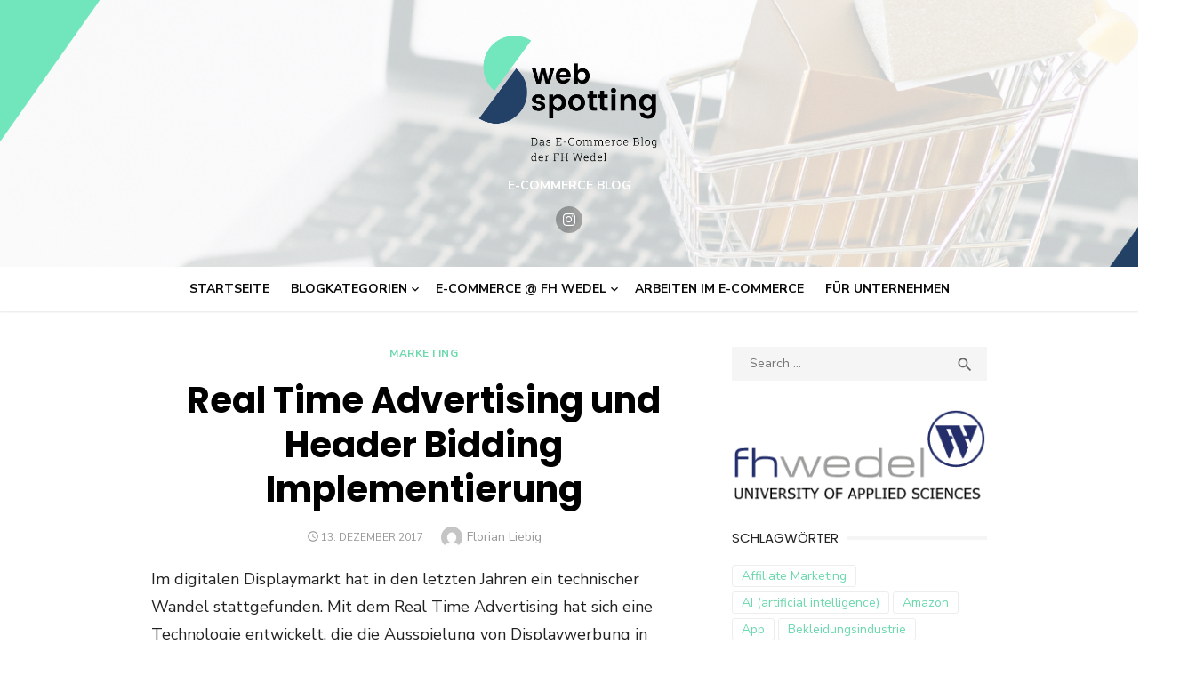

--- FILE ---
content_type: text/html; charset=UTF-8
request_url: https://www.webspotting.de/marketing/real-time-advertising-und-header-bidding-implementierung/
body_size: 24791
content:
<!DOCTYPE html>
<html lang="de-DE">
<head>
	<meta charset="UTF-8">
	<meta name="viewport" content="width=device-width, initial-scale=1">
	<link rel="profile" href="http://gmpg.org/xfn/11">
		<link rel="pingback" href="https://www.webspotting.de/xmlrpc.php">
		<meta name='robots' content='index, follow, max-image-preview:large, max-snippet:-1, max-video-preview:-1' />

	<!-- This site is optimized with the Yoast SEO plugin v21.6 - https://yoast.com/wordpress/plugins/seo/ -->
	<title>Real Time Advertising und Header Bidding Implementierung - WebSpotting</title>
	<link rel="canonical" href="https://www.webspotting.de/marketing/real-time-advertising-und-header-bidding-implementierung/" />
	<meta property="og:locale" content="de_DE" />
	<meta property="og:type" content="article" />
	<meta property="og:title" content="Real Time Advertising und Header Bidding Implementierung - WebSpotting" />
	<meta property="og:description" content="Im digitalen Displaymarkt hat in den letzten Jahren ein technischer Wandel stattgefunden. Mit dem Real Time Advertising hat sich eine Technologie entwickelt, die die Ausspielung [&hellip;] Read More" />
	<meta property="og:url" content="https://www.webspotting.de/marketing/real-time-advertising-und-header-bidding-implementierung/" />
	<meta property="og:site_name" content="WebSpotting" />
	<meta property="article:published_time" content="2017-12-13T10:34:18+00:00" />
	<meta property="article:modified_time" content="2018-12-11T15:19:46+00:00" />
	<meta property="og:image" content="https://www.webspotting.de/wp-content/uploads/2017/12/Akteure-Real-Time-Bidding.jpeg" />
	<meta name="author" content="Florian Liebig" />
	<meta name="twitter:label1" content="Verfasst von" />
	<meta name="twitter:data1" content="Florian Liebig" />
	<meta name="twitter:label2" content="Geschätzte Lesezeit" />
	<meta name="twitter:data2" content="7 Minuten" />
	<script type="application/ld+json" class="yoast-schema-graph">{"@context":"https://schema.org","@graph":[{"@type":"Article","@id":"https://www.webspotting.de/marketing/real-time-advertising-und-header-bidding-implementierung/#article","isPartOf":{"@id":"https://www.webspotting.de/marketing/real-time-advertising-und-header-bidding-implementierung/"},"author":{"name":"Florian Liebig","@id":"https://www.webspotting.de/#/schema/person/78ece2a492f5ddf063ec27ea4fe73768"},"headline":"Real Time Advertising und Header Bidding Implementierung","datePublished":"2017-12-13T10:34:18+00:00","dateModified":"2018-12-11T15:19:46+00:00","mainEntityOfPage":{"@id":"https://www.webspotting.de/marketing/real-time-advertising-und-header-bidding-implementierung/"},"wordCount":1434,"commentCount":0,"publisher":{"@id":"https://www.webspotting.de/#organization"},"image":{"@id":"https://www.webspotting.de/marketing/real-time-advertising-und-header-bidding-implementierung/#primaryimage"},"thumbnailUrl":"https://www.webspotting.de/wp-content/uploads/2017/12/Akteure-Real-Time-Bidding.jpeg","keywords":["Affiliate Marketing","Personalisierte Werbung"],"articleSection":["Marketing"],"inLanguage":"de-DE","potentialAction":[{"@type":"CommentAction","name":"Comment","target":["https://www.webspotting.de/marketing/real-time-advertising-und-header-bidding-implementierung/#respond"]}]},{"@type":"WebPage","@id":"https://www.webspotting.de/marketing/real-time-advertising-und-header-bidding-implementierung/","url":"https://www.webspotting.de/marketing/real-time-advertising-und-header-bidding-implementierung/","name":"Real Time Advertising und Header Bidding Implementierung - WebSpotting","isPartOf":{"@id":"https://www.webspotting.de/#website"},"primaryImageOfPage":{"@id":"https://www.webspotting.de/marketing/real-time-advertising-und-header-bidding-implementierung/#primaryimage"},"image":{"@id":"https://www.webspotting.de/marketing/real-time-advertising-und-header-bidding-implementierung/#primaryimage"},"thumbnailUrl":"https://www.webspotting.de/wp-content/uploads/2017/12/Akteure-Real-Time-Bidding.jpeg","datePublished":"2017-12-13T10:34:18+00:00","dateModified":"2018-12-11T15:19:46+00:00","inLanguage":"de-DE","potentialAction":[{"@type":"ReadAction","target":["https://www.webspotting.de/marketing/real-time-advertising-und-header-bidding-implementierung/"]}]},{"@type":"ImageObject","inLanguage":"de-DE","@id":"https://www.webspotting.de/marketing/real-time-advertising-und-header-bidding-implementierung/#primaryimage","url":"https://www.webspotting.de/wp-content/uploads/2017/12/Akteure-Real-Time-Bidding.jpeg","contentUrl":"https://www.webspotting.de/wp-content/uploads/2017/12/Akteure-Real-Time-Bidding.jpeg","width":1017,"height":561,"caption":"Die Akteure im Real Time Bidding Umfeld - Eigene Darstellung nach http://rtb-buch.de/rtb_fibel.pdf S. 17"},{"@type":"WebSite","@id":"https://www.webspotting.de/#website","url":"https://www.webspotting.de/","name":"WebSpotting","description":"E-Commerce Blog","publisher":{"@id":"https://www.webspotting.de/#organization"},"potentialAction":[{"@type":"SearchAction","target":{"@type":"EntryPoint","urlTemplate":"https://www.webspotting.de/?s={search_term_string}"},"query-input":"required name=search_term_string"}],"inLanguage":"de-DE"},{"@type":"Organization","@id":"https://www.webspotting.de/#organization","name":"WebSpotting","url":"https://www.webspotting.de/","logo":{"@type":"ImageObject","inLanguage":"de-DE","@id":"https://www.webspotting.de/#/schema/logo/image/","url":"https://www.webspotting.de/wp-content/uploads/2020/08/cropped-Logo-WebSpotting.png","contentUrl":"https://www.webspotting.de/wp-content/uploads/2020/08/cropped-Logo-WebSpotting.png","width":818,"height":571,"caption":"WebSpotting"},"image":{"@id":"https://www.webspotting.de/#/schema/logo/image/"}},{"@type":"Person","@id":"https://www.webspotting.de/#/schema/person/78ece2a492f5ddf063ec27ea4fe73768","name":"Florian Liebig","image":{"@type":"ImageObject","inLanguage":"de-DE","@id":"https://www.webspotting.de/#/schema/person/image/","url":"https://secure.gravatar.com/avatar/d7c880dc6f8ba434bcf7f1cee3baa75b?s=96&d=mm&r=g","contentUrl":"https://secure.gravatar.com/avatar/d7c880dc6f8ba434bcf7f1cee3baa75b?s=96&d=mm&r=g","caption":"Florian Liebig"},"url":"https://www.webspotting.de/author/author141/"}]}</script>
	<!-- / Yoast SEO plugin. -->


<link rel='dns-prefetch' href='//fonts.googleapis.com' />
<link href='https://fonts.gstatic.com' crossorigin rel='preconnect' />
<link rel="alternate" type="application/rss+xml" title="WebSpotting &raquo; Feed" href="https://www.webspotting.de/feed/" />
<link rel="alternate" type="application/rss+xml" title="WebSpotting &raquo; Kommentar-Feed" href="https://www.webspotting.de/comments/feed/" />
<link rel="alternate" type="application/rss+xml" title="WebSpotting &raquo; Real Time Advertising und Header Bidding Implementierung Kommentar-Feed" href="https://www.webspotting.de/marketing/real-time-advertising-und-header-bidding-implementierung/feed/" />
<script type="text/javascript">
/* <![CDATA[ */
window._wpemojiSettings = {"baseUrl":"https:\/\/s.w.org\/images\/core\/emoji\/14.0.0\/72x72\/","ext":".png","svgUrl":"https:\/\/s.w.org\/images\/core\/emoji\/14.0.0\/svg\/","svgExt":".svg","source":{"concatemoji":"https:\/\/www.webspotting.de\/wp-includes\/js\/wp-emoji-release.min.js?ver=6.4.2"}};
/*! This file is auto-generated */
!function(i,n){var o,s,e;function c(e){try{var t={supportTests:e,timestamp:(new Date).valueOf()};sessionStorage.setItem(o,JSON.stringify(t))}catch(e){}}function p(e,t,n){e.clearRect(0,0,e.canvas.width,e.canvas.height),e.fillText(t,0,0);var t=new Uint32Array(e.getImageData(0,0,e.canvas.width,e.canvas.height).data),r=(e.clearRect(0,0,e.canvas.width,e.canvas.height),e.fillText(n,0,0),new Uint32Array(e.getImageData(0,0,e.canvas.width,e.canvas.height).data));return t.every(function(e,t){return e===r[t]})}function u(e,t,n){switch(t){case"flag":return n(e,"\ud83c\udff3\ufe0f\u200d\u26a7\ufe0f","\ud83c\udff3\ufe0f\u200b\u26a7\ufe0f")?!1:!n(e,"\ud83c\uddfa\ud83c\uddf3","\ud83c\uddfa\u200b\ud83c\uddf3")&&!n(e,"\ud83c\udff4\udb40\udc67\udb40\udc62\udb40\udc65\udb40\udc6e\udb40\udc67\udb40\udc7f","\ud83c\udff4\u200b\udb40\udc67\u200b\udb40\udc62\u200b\udb40\udc65\u200b\udb40\udc6e\u200b\udb40\udc67\u200b\udb40\udc7f");case"emoji":return!n(e,"\ud83e\udef1\ud83c\udffb\u200d\ud83e\udef2\ud83c\udfff","\ud83e\udef1\ud83c\udffb\u200b\ud83e\udef2\ud83c\udfff")}return!1}function f(e,t,n){var r="undefined"!=typeof WorkerGlobalScope&&self instanceof WorkerGlobalScope?new OffscreenCanvas(300,150):i.createElement("canvas"),a=r.getContext("2d",{willReadFrequently:!0}),o=(a.textBaseline="top",a.font="600 32px Arial",{});return e.forEach(function(e){o[e]=t(a,e,n)}),o}function t(e){var t=i.createElement("script");t.src=e,t.defer=!0,i.head.appendChild(t)}"undefined"!=typeof Promise&&(o="wpEmojiSettingsSupports",s=["flag","emoji"],n.supports={everything:!0,everythingExceptFlag:!0},e=new Promise(function(e){i.addEventListener("DOMContentLoaded",e,{once:!0})}),new Promise(function(t){var n=function(){try{var e=JSON.parse(sessionStorage.getItem(o));if("object"==typeof e&&"number"==typeof e.timestamp&&(new Date).valueOf()<e.timestamp+604800&&"object"==typeof e.supportTests)return e.supportTests}catch(e){}return null}();if(!n){if("undefined"!=typeof Worker&&"undefined"!=typeof OffscreenCanvas&&"undefined"!=typeof URL&&URL.createObjectURL&&"undefined"!=typeof Blob)try{var e="postMessage("+f.toString()+"("+[JSON.stringify(s),u.toString(),p.toString()].join(",")+"));",r=new Blob([e],{type:"text/javascript"}),a=new Worker(URL.createObjectURL(r),{name:"wpTestEmojiSupports"});return void(a.onmessage=function(e){c(n=e.data),a.terminate(),t(n)})}catch(e){}c(n=f(s,u,p))}t(n)}).then(function(e){for(var t in e)n.supports[t]=e[t],n.supports.everything=n.supports.everything&&n.supports[t],"flag"!==t&&(n.supports.everythingExceptFlag=n.supports.everythingExceptFlag&&n.supports[t]);n.supports.everythingExceptFlag=n.supports.everythingExceptFlag&&!n.supports.flag,n.DOMReady=!1,n.readyCallback=function(){n.DOMReady=!0}}).then(function(){return e}).then(function(){var e;n.supports.everything||(n.readyCallback(),(e=n.source||{}).concatemoji?t(e.concatemoji):e.wpemoji&&e.twemoji&&(t(e.twemoji),t(e.wpemoji)))}))}((window,document),window._wpemojiSettings);
/* ]]> */
</script>
<style id='wp-emoji-styles-inline-css' type='text/css'>

	img.wp-smiley, img.emoji {
		display: inline !important;
		border: none !important;
		box-shadow: none !important;
		height: 1em !important;
		width: 1em !important;
		margin: 0 0.07em !important;
		vertical-align: -0.1em !important;
		background: none !important;
		padding: 0 !important;
	}
</style>
<link rel='stylesheet' id='wp-block-library-css' href='https://www.webspotting.de/wp-includes/css/dist/block-library/style.min.css?ver=6.4.2' type='text/css' media='all' />
<style id='classic-theme-styles-inline-css' type='text/css'>
/*! This file is auto-generated */
.wp-block-button__link{color:#fff;background-color:#32373c;border-radius:9999px;box-shadow:none;text-decoration:none;padding:calc(.667em + 2px) calc(1.333em + 2px);font-size:1.125em}.wp-block-file__button{background:#32373c;color:#fff;text-decoration:none}
</style>
<style id='global-styles-inline-css' type='text/css'>
body{--wp--preset--color--black: #000000;--wp--preset--color--cyan-bluish-gray: #abb8c3;--wp--preset--color--white: #ffffff;--wp--preset--color--pale-pink: #f78da7;--wp--preset--color--vivid-red: #cf2e2e;--wp--preset--color--luminous-vivid-orange: #ff6900;--wp--preset--color--luminous-vivid-amber: #fcb900;--wp--preset--color--light-green-cyan: #7bdcb5;--wp--preset--color--vivid-green-cyan: #00d084;--wp--preset--color--pale-cyan-blue: #8ed1fc;--wp--preset--color--vivid-cyan-blue: #0693e3;--wp--preset--color--vivid-purple: #9b51e0;--wp--preset--color--dark-gray: #222222;--wp--preset--color--medium-gray: #444444;--wp--preset--color--light-gray: #888888;--wp--preset--color--accent: #6cd8ae;--wp--preset--gradient--vivid-cyan-blue-to-vivid-purple: linear-gradient(135deg,rgba(6,147,227,1) 0%,rgb(155,81,224) 100%);--wp--preset--gradient--light-green-cyan-to-vivid-green-cyan: linear-gradient(135deg,rgb(122,220,180) 0%,rgb(0,208,130) 100%);--wp--preset--gradient--luminous-vivid-amber-to-luminous-vivid-orange: linear-gradient(135deg,rgba(252,185,0,1) 0%,rgba(255,105,0,1) 100%);--wp--preset--gradient--luminous-vivid-orange-to-vivid-red: linear-gradient(135deg,rgba(255,105,0,1) 0%,rgb(207,46,46) 100%);--wp--preset--gradient--very-light-gray-to-cyan-bluish-gray: linear-gradient(135deg,rgb(238,238,238) 0%,rgb(169,184,195) 100%);--wp--preset--gradient--cool-to-warm-spectrum: linear-gradient(135deg,rgb(74,234,220) 0%,rgb(151,120,209) 20%,rgb(207,42,186) 40%,rgb(238,44,130) 60%,rgb(251,105,98) 80%,rgb(254,248,76) 100%);--wp--preset--gradient--blush-light-purple: linear-gradient(135deg,rgb(255,206,236) 0%,rgb(152,150,240) 100%);--wp--preset--gradient--blush-bordeaux: linear-gradient(135deg,rgb(254,205,165) 0%,rgb(254,45,45) 50%,rgb(107,0,62) 100%);--wp--preset--gradient--luminous-dusk: linear-gradient(135deg,rgb(255,203,112) 0%,rgb(199,81,192) 50%,rgb(65,88,208) 100%);--wp--preset--gradient--pale-ocean: linear-gradient(135deg,rgb(255,245,203) 0%,rgb(182,227,212) 50%,rgb(51,167,181) 100%);--wp--preset--gradient--electric-grass: linear-gradient(135deg,rgb(202,248,128) 0%,rgb(113,206,126) 100%);--wp--preset--gradient--midnight: linear-gradient(135deg,rgb(2,3,129) 0%,rgb(40,116,252) 100%);--wp--preset--font-size--small: 16px;--wp--preset--font-size--medium: 20px;--wp--preset--font-size--large: 24px;--wp--preset--font-size--x-large: 42px;--wp--preset--font-size--normal: 18px;--wp--preset--font-size--huge: 32px;--wp--preset--spacing--20: 0.44rem;--wp--preset--spacing--30: 0.67rem;--wp--preset--spacing--40: 1rem;--wp--preset--spacing--50: 1.5rem;--wp--preset--spacing--60: 2.25rem;--wp--preset--spacing--70: 3.38rem;--wp--preset--spacing--80: 5.06rem;--wp--preset--shadow--natural: 6px 6px 9px rgba(0, 0, 0, 0.2);--wp--preset--shadow--deep: 12px 12px 50px rgba(0, 0, 0, 0.4);--wp--preset--shadow--sharp: 6px 6px 0px rgba(0, 0, 0, 0.2);--wp--preset--shadow--outlined: 6px 6px 0px -3px rgba(255, 255, 255, 1), 6px 6px rgba(0, 0, 0, 1);--wp--preset--shadow--crisp: 6px 6px 0px rgba(0, 0, 0, 1);}:where(.is-layout-flex){gap: 0.5em;}:where(.is-layout-grid){gap: 0.5em;}body .is-layout-flow > .alignleft{float: left;margin-inline-start: 0;margin-inline-end: 2em;}body .is-layout-flow > .alignright{float: right;margin-inline-start: 2em;margin-inline-end: 0;}body .is-layout-flow > .aligncenter{margin-left: auto !important;margin-right: auto !important;}body .is-layout-constrained > .alignleft{float: left;margin-inline-start: 0;margin-inline-end: 2em;}body .is-layout-constrained > .alignright{float: right;margin-inline-start: 2em;margin-inline-end: 0;}body .is-layout-constrained > .aligncenter{margin-left: auto !important;margin-right: auto !important;}body .is-layout-constrained > :where(:not(.alignleft):not(.alignright):not(.alignfull)){max-width: var(--wp--style--global--content-size);margin-left: auto !important;margin-right: auto !important;}body .is-layout-constrained > .alignwide{max-width: var(--wp--style--global--wide-size);}body .is-layout-flex{display: flex;}body .is-layout-flex{flex-wrap: wrap;align-items: center;}body .is-layout-flex > *{margin: 0;}body .is-layout-grid{display: grid;}body .is-layout-grid > *{margin: 0;}:where(.wp-block-columns.is-layout-flex){gap: 2em;}:where(.wp-block-columns.is-layout-grid){gap: 2em;}:where(.wp-block-post-template.is-layout-flex){gap: 1.25em;}:where(.wp-block-post-template.is-layout-grid){gap: 1.25em;}.has-black-color{color: var(--wp--preset--color--black) !important;}.has-cyan-bluish-gray-color{color: var(--wp--preset--color--cyan-bluish-gray) !important;}.has-white-color{color: var(--wp--preset--color--white) !important;}.has-pale-pink-color{color: var(--wp--preset--color--pale-pink) !important;}.has-vivid-red-color{color: var(--wp--preset--color--vivid-red) !important;}.has-luminous-vivid-orange-color{color: var(--wp--preset--color--luminous-vivid-orange) !important;}.has-luminous-vivid-amber-color{color: var(--wp--preset--color--luminous-vivid-amber) !important;}.has-light-green-cyan-color{color: var(--wp--preset--color--light-green-cyan) !important;}.has-vivid-green-cyan-color{color: var(--wp--preset--color--vivid-green-cyan) !important;}.has-pale-cyan-blue-color{color: var(--wp--preset--color--pale-cyan-blue) !important;}.has-vivid-cyan-blue-color{color: var(--wp--preset--color--vivid-cyan-blue) !important;}.has-vivid-purple-color{color: var(--wp--preset--color--vivid-purple) !important;}.has-black-background-color{background-color: var(--wp--preset--color--black) !important;}.has-cyan-bluish-gray-background-color{background-color: var(--wp--preset--color--cyan-bluish-gray) !important;}.has-white-background-color{background-color: var(--wp--preset--color--white) !important;}.has-pale-pink-background-color{background-color: var(--wp--preset--color--pale-pink) !important;}.has-vivid-red-background-color{background-color: var(--wp--preset--color--vivid-red) !important;}.has-luminous-vivid-orange-background-color{background-color: var(--wp--preset--color--luminous-vivid-orange) !important;}.has-luminous-vivid-amber-background-color{background-color: var(--wp--preset--color--luminous-vivid-amber) !important;}.has-light-green-cyan-background-color{background-color: var(--wp--preset--color--light-green-cyan) !important;}.has-vivid-green-cyan-background-color{background-color: var(--wp--preset--color--vivid-green-cyan) !important;}.has-pale-cyan-blue-background-color{background-color: var(--wp--preset--color--pale-cyan-blue) !important;}.has-vivid-cyan-blue-background-color{background-color: var(--wp--preset--color--vivid-cyan-blue) !important;}.has-vivid-purple-background-color{background-color: var(--wp--preset--color--vivid-purple) !important;}.has-black-border-color{border-color: var(--wp--preset--color--black) !important;}.has-cyan-bluish-gray-border-color{border-color: var(--wp--preset--color--cyan-bluish-gray) !important;}.has-white-border-color{border-color: var(--wp--preset--color--white) !important;}.has-pale-pink-border-color{border-color: var(--wp--preset--color--pale-pink) !important;}.has-vivid-red-border-color{border-color: var(--wp--preset--color--vivid-red) !important;}.has-luminous-vivid-orange-border-color{border-color: var(--wp--preset--color--luminous-vivid-orange) !important;}.has-luminous-vivid-amber-border-color{border-color: var(--wp--preset--color--luminous-vivid-amber) !important;}.has-light-green-cyan-border-color{border-color: var(--wp--preset--color--light-green-cyan) !important;}.has-vivid-green-cyan-border-color{border-color: var(--wp--preset--color--vivid-green-cyan) !important;}.has-pale-cyan-blue-border-color{border-color: var(--wp--preset--color--pale-cyan-blue) !important;}.has-vivid-cyan-blue-border-color{border-color: var(--wp--preset--color--vivid-cyan-blue) !important;}.has-vivid-purple-border-color{border-color: var(--wp--preset--color--vivid-purple) !important;}.has-vivid-cyan-blue-to-vivid-purple-gradient-background{background: var(--wp--preset--gradient--vivid-cyan-blue-to-vivid-purple) !important;}.has-light-green-cyan-to-vivid-green-cyan-gradient-background{background: var(--wp--preset--gradient--light-green-cyan-to-vivid-green-cyan) !important;}.has-luminous-vivid-amber-to-luminous-vivid-orange-gradient-background{background: var(--wp--preset--gradient--luminous-vivid-amber-to-luminous-vivid-orange) !important;}.has-luminous-vivid-orange-to-vivid-red-gradient-background{background: var(--wp--preset--gradient--luminous-vivid-orange-to-vivid-red) !important;}.has-very-light-gray-to-cyan-bluish-gray-gradient-background{background: var(--wp--preset--gradient--very-light-gray-to-cyan-bluish-gray) !important;}.has-cool-to-warm-spectrum-gradient-background{background: var(--wp--preset--gradient--cool-to-warm-spectrum) !important;}.has-blush-light-purple-gradient-background{background: var(--wp--preset--gradient--blush-light-purple) !important;}.has-blush-bordeaux-gradient-background{background: var(--wp--preset--gradient--blush-bordeaux) !important;}.has-luminous-dusk-gradient-background{background: var(--wp--preset--gradient--luminous-dusk) !important;}.has-pale-ocean-gradient-background{background: var(--wp--preset--gradient--pale-ocean) !important;}.has-electric-grass-gradient-background{background: var(--wp--preset--gradient--electric-grass) !important;}.has-midnight-gradient-background{background: var(--wp--preset--gradient--midnight) !important;}.has-small-font-size{font-size: var(--wp--preset--font-size--small) !important;}.has-medium-font-size{font-size: var(--wp--preset--font-size--medium) !important;}.has-large-font-size{font-size: var(--wp--preset--font-size--large) !important;}.has-x-large-font-size{font-size: var(--wp--preset--font-size--x-large) !important;}
.wp-block-navigation a:where(:not(.wp-element-button)){color: inherit;}
:where(.wp-block-post-template.is-layout-flex){gap: 1.25em;}:where(.wp-block-post-template.is-layout-grid){gap: 1.25em;}
:where(.wp-block-columns.is-layout-flex){gap: 2em;}:where(.wp-block-columns.is-layout-grid){gap: 2em;}
.wp-block-pullquote{font-size: 1.5em;line-height: 1.6;}
</style>
<link rel='stylesheet' id='contact-form-7-css' href='https://www.webspotting.de/wp-content/plugins/contact-form-7/includes/css/styles.css?ver=5.8.3' type='text/css' media='all' />
<link rel='stylesheet' id='rpt_front_style-css' href='https://www.webspotting.de/wp-content/plugins/related-posts-thumbnails/assets/css/front.css?ver=1.9.0' type='text/css' media='all' />
<link rel='stylesheet' id='wp-job-manager-job-listings-css' href='https://www.webspotting.de/wp-content/plugins/wp-job-manager/assets/dist/css/job-listings.css?ver=598383a28ac5f9f156e4' type='text/css' media='all' />
<link crossorigin="anonymous" rel='stylesheet' id='type-fonts-css' href='https://fonts.googleapis.com/css?family=Nunito+Sans%3A400%2C700%2C300%2C400italic%2C700italic%7CPoppins%3A400%2C700&#038;subset=latin%2Clatin-ext&#038;display=swap' type='text/css' media='all' />
<link crossorigin="anonymous" rel='stylesheet' id='type-material-icons-css' href='https://fonts.googleapis.com/icon?family=Material+Icons&#038;display=swap' type='text/css' media='all' />
<link rel='stylesheet' id='type-social-icons-css' href='https://www.webspotting.de/wp-content/themes/type/assets/css/socicon.min.css?ver=3.5.2' type='text/css' media='all' />
<link rel='stylesheet' id='type-style-css' href='https://www.webspotting.de/wp-content/themes/type/style.css?ver=1.1.5' type='text/css' media='all' />
<style id='type-style-inline-css' type='text/css'>

	.site-logo {max-width: none;}
	.site-logo .custom-logo-link {
		display: inline-block;
		line-height: 1;
	}
		.site-logo .custom-logo-link {max-width: 150px;}
		@media screen and (min-width: 720px) {
		.site-logo .custom-logo-link {max-width: 210px;}
		}
		.header-image:before {
		content: '';
		position: absolute;
		left: 0;
		top: 0;
		width: 100%;
		height: 100%;
		background-color: #000;
		}.header-image:before {opacity: 0.0;}
		a, a:hover, .site-info a:hover, .entry-content .has-accent-color,
		.site-credits a:hover, .widget a:hover, .widget-area ul li a:hover, .comment-metadata a:hover, .entry-header .comments-link a:hover,
		.site-title a:hover, .entry-title a:hover, .category-title a:hover, .entry-footer .material-icons, .posts-navigation a:hover, .large-post .read-more,
		.main-navigation li:hover > a, .main-navigation li:focus > a,
		.main-navigation .current_page_item > a, .main-navigation .current-menu-item > a,
		.dropdown-toggle:hover, .dropdown-toggle:focus, .site-footer .col-12 #sb_instagram .sbi_follow_btn a:hover {
		color: #6cd8ae;
		}
		button, input[type='button'], input[type='reset'], input[type='submit'], .entry-content .has-accent-background-color,
		.large-post .read-more:hover, .sidebar .widget_tag_cloud a:hover, .reply a:hover, .main-navigation > ul > li.current-menu-item:before {
		background-color: #6cd8ae;
		}
		blockquote {border-left-color: #6cd8ae;}
		.large-post .read-more, .reply a, .posts-loop .entry-thumbnail:hover img, .list-vertical .entry-thumbnail:hover {
		border-color: #6cd8ae;
		}
		.format-audio .entry-thumbnail:after, .format-gallery .entry-thumbnail:after, .format-image .entry-thumbnail:after, .format-quote .entry-thumbnail:after, .format-video .entry-thumbnail:after {
		border-top-color: #6cd8ae;
		}
			button, input[type='button'], input[type='reset'], input[type='submit'], .large-post .read-more:hover, .sidebar .widget_tag_cloud a:hover, .reply a:hover,
			.format-audio .entry-thumbnail:before, .format-gallery .entry-thumbnail:before, .format-image .entry-thumbnail:before, .format-quote .entry-thumbnail:before, .format-video .entry-thumbnail:before {
			color: rgba(0,0,0,.7);
			}
		@media screen and (min-width: 960px) {
		.main-navigation > ul > li > a {color: #0a0a0a;}
		}.site-footer .widget-area {background-color: #83a39e;}
</style>
<link rel='stylesheet' id='sp-dsgvo_twbs4_grid-css' href='https://www.webspotting.de/wp-content/plugins/shapepress-dsgvo/public/css/bootstrap-grid.min.css?ver=3.1.31' type='text/css' media='all' />
<link rel='stylesheet' id='sp-dsgvo-css' href='https://www.webspotting.de/wp-content/plugins/shapepress-dsgvo/public/css/sp-dsgvo-public.min.css?ver=3.1.31' type='text/css' media='all' />
<link rel='stylesheet' id='sp-dsgvo_popup-css' href='https://www.webspotting.de/wp-content/plugins/shapepress-dsgvo/public/css/sp-dsgvo-popup.min.css?ver=3.1.31' type='text/css' media='all' />
<link rel='stylesheet' id='simplebar-css' href='https://www.webspotting.de/wp-content/plugins/shapepress-dsgvo/public/css/simplebar.min.css?ver=6.4.2' type='text/css' media='all' />
<script type="text/javascript" src="https://www.webspotting.de/wp-includes/js/jquery/jquery.min.js?ver=3.7.1" id="jquery-core-js"></script>
<script type="text/javascript" src="https://www.webspotting.de/wp-includes/js/jquery/jquery-migrate.min.js?ver=3.4.1" id="jquery-migrate-js"></script>
<script type="text/javascript" id="sp-dsgvo-js-extra">
/* <![CDATA[ */
var spDsgvoGeneralConfig = {"ajaxUrl":"https:\/\/www.webspotting.de\/wp-admin\/admin-ajax.php","wpJsonUrl":"https:\/\/www.webspotting.de\/wp-json\/legalweb\/v1\/","cookieName":"sp_dsgvo_cookie_settings","cookieVersion":"0","cookieLifeTime":"7862400","cookieLifeTimeDismiss":"86400","locale":"de_DE","privacyPolicyPageId":"10217","privacyPolicyPageUrl":"https:\/\/www.webspotting.de\/datenschutz\/","imprintPageId":"0","imprintPageUrl":"https:\/\/www.webspotting.de\/marketing\/real-time-advertising-und-header-bidding-implementierung\/","showNoticeOnClose":"0","initialDisplayType":"none","allIntegrationSlugs":[],"noticeHideEffect":"none","noticeOnScroll":"","noticeOnScrollOffset":"100","currentPageId":"9391","forceCookieInfo":"0","clientSideBlocking":"0"};
var spDsgvoIntegrationConfig = [];
/* ]]> */
</script>
<script type="text/javascript" src="https://www.webspotting.de/wp-content/plugins/shapepress-dsgvo/public/js/sp-dsgvo-public.min.js?ver=3.1.31" id="sp-dsgvo-js"></script>
<link rel="https://api.w.org/" href="https://www.webspotting.de/wp-json/" /><link rel="alternate" type="application/json" href="https://www.webspotting.de/wp-json/wp/v2/posts/9391" /><link rel="EditURI" type="application/rsd+xml" title="RSD" href="https://www.webspotting.de/xmlrpc.php?rsd" />
<meta name="generator" content="WordPress 6.4.2" />
<link rel='shortlink' href='https://www.webspotting.de/?p=9391' />
<link rel="alternate" type="application/json+oembed" href="https://www.webspotting.de/wp-json/oembed/1.0/embed?url=https%3A%2F%2Fwww.webspotting.de%2Fmarketing%2Freal-time-advertising-und-header-bidding-implementierung%2F" />
<link rel="alternate" type="text/xml+oembed" href="https://www.webspotting.de/wp-json/oembed/1.0/embed?url=https%3A%2F%2Fwww.webspotting.de%2Fmarketing%2Freal-time-advertising-und-header-bidding-implementierung%2F&#038;format=xml" />

		<!-- GA Google Analytics @ https://m0n.co/ga -->
		<script>
			(function(i,s,o,g,r,a,m){i['GoogleAnalyticsObject']=r;i[r]=i[r]||function(){
			(i[r].q=i[r].q||[]).push(arguments)},i[r].l=1*new Date();a=s.createElement(o),
			m=s.getElementsByTagName(o)[0];a.async=1;a.src=g;m.parentNode.insertBefore(a,m)
			})(window,document,'script','https://www.google-analytics.com/analytics.js','ga');
			ga('create', 'UA-114479149-1', 'auto');
			ga('require', 'displayfeatures');
			ga('require', 'linkid');
			ga('set', 'anonymizeIp', true);
			ga('send', 'pageview');
		</script>

				<style>
			#related_posts_thumbnails li{
				border-right: 1px solid #dddddd;
				background-color: #ffffff			}
			#related_posts_thumbnails li:hover{
				background-color: #eeeeee;
			}
			.relpost_content{
				font-size:	16px;
				color: 		#333333;
			}
			.relpost-block-single{
				background-color: #ffffff;
				border-right: 1px solid  #dddddd;
				border-left: 1px solid  #dddddd;
				margin-right: -1px;
			}
			.relpost-block-single:hover{
				background-color: #eeeeee;
			}
		</style>

	<style type="text/css">.recentcomments a{display:inline !important;padding:0 !important;margin:0 !important;}</style><style>
    .sp-dsgvo-blocked-embedding-placeholder
    {
        color: #313334;
                    background: linear-gradient(90deg, #e3ffe7 0%, #d9e7ff 100%);            }

    a.sp-dsgvo-blocked-embedding-button-enable,
    a.sp-dsgvo-blocked-embedding-button-enable:hover,
    a.sp-dsgvo-blocked-embedding-button-enable:active {
        color: #313334;
        border-color: #313334;
        border-width: 2px;
    }

            .wp-embed-aspect-16-9 .sp-dsgvo-blocked-embedding-placeholder,
        .vc_video-aspect-ratio-169 .sp-dsgvo-blocked-embedding-placeholder,
        .elementor-aspect-ratio-169 .sp-dsgvo-blocked-embedding-placeholder{
            margin-top: -56.25%; /*16:9*/
        }

        .wp-embed-aspect-4-3 .sp-dsgvo-blocked-embedding-placeholder,
        .vc_video-aspect-ratio-43 .sp-dsgvo-blocked-embedding-placeholder,
        .elementor-aspect-ratio-43 .sp-dsgvo-blocked-embedding-placeholder{
            margin-top: -75%;
        }

        .wp-embed-aspect-3-2 .sp-dsgvo-blocked-embedding-placeholder,
        .vc_video-aspect-ratio-32 .sp-dsgvo-blocked-embedding-placeholder,
        .elementor-aspect-ratio-32 .sp-dsgvo-blocked-embedding-placeholder{
            margin-top: -66.66%;
        }
    </style>
            <style>
                /* latin */
                @font-face {
                    font-family: 'Roboto';
                    font-style: italic;
                    font-weight: 300;
                    src: local('Roboto Light Italic'),
                    local('Roboto-LightItalic'),
                    url(https://www.webspotting.de/wp-content/plugins/shapepress-dsgvo/public/css/fonts/roboto/Roboto-LightItalic-webfont.woff) format('woff');
                    font-display: swap;

                }

                /* latin */
                @font-face {
                    font-family: 'Roboto';
                    font-style: italic;
                    font-weight: 400;
                    src: local('Roboto Italic'),
                    local('Roboto-Italic'),
                    url(https://www.webspotting.de/wp-content/plugins/shapepress-dsgvo/public/css/fonts/roboto/Roboto-Italic-webfont.woff) format('woff');
                    font-display: swap;
                }

                /* latin */
                @font-face {
                    font-family: 'Roboto';
                    font-style: italic;
                    font-weight: 700;
                    src: local('Roboto Bold Italic'),
                    local('Roboto-BoldItalic'),
                    url(https://www.webspotting.de/wp-content/plugins/shapepress-dsgvo/public/css/fonts/roboto/Roboto-BoldItalic-webfont.woff) format('woff');
                    font-display: swap;
                }

                /* latin */
                @font-face {
                    font-family: 'Roboto';
                    font-style: italic;
                    font-weight: 900;
                    src: local('Roboto Black Italic'),
                    local('Roboto-BlackItalic'),
                    url(https://www.webspotting.de/wp-content/plugins/shapepress-dsgvo/public/css/fonts/roboto/Roboto-BlackItalic-webfont.woff) format('woff');
                    font-display: swap;
                }

                /* latin */
                @font-face {
                    font-family: 'Roboto';
                    font-style: normal;
                    font-weight: 300;
                    src: local('Roboto Light'),
                    local('Roboto-Light'),
                    url(https://www.webspotting.de/wp-content/plugins/shapepress-dsgvo/public/css/fonts/roboto/Roboto-Light-webfont.woff) format('woff');
                    font-display: swap;
                }

                /* latin */
                @font-face {
                    font-family: 'Roboto';
                    font-style: normal;
                    font-weight: 400;
                    src: local('Roboto Regular'),
                    local('Roboto-Regular'),
                    url(https://www.webspotting.de/wp-content/plugins/shapepress-dsgvo/public/css/fonts/roboto/Roboto-Regular-webfont.woff) format('woff');
                    font-display: swap;
                }

                /* latin */
                @font-face {
                    font-family: 'Roboto';
                    font-style: normal;
                    font-weight: 700;
                    src: local('Roboto Bold'),
                    local('Roboto-Bold'),
                    url(https://www.webspotting.de/wp-content/plugins/shapepress-dsgvo/public/css/fonts/roboto/Roboto-Bold-webfont.woff) format('woff');
                    font-display: swap;
                }

                /* latin */
                @font-face {
                    font-family: 'Roboto';
                    font-style: normal;
                    font-weight: 900;
                    src: local('Roboto Black'),
                    local('Roboto-Black'),
                    url(https://www.webspotting.de/wp-content/plugins/shapepress-dsgvo/public/css/fonts/roboto/Roboto-Black-webfont.woff) format('woff');
                    font-display: swap;
                }
            </style>
            <style type="text/css" id="custom-background-css">
body.custom-background { background-color: #ffffff; }
</style>
	<link rel="amphtml" href="https://www.webspotting.de/marketing/real-time-advertising-und-header-bidding-implementierung/amp/"><link rel="icon" href="https://www.webspotting.de/wp-content/uploads/2020/03/cropped-Favicon_Logo1-32x32.png" sizes="32x32" />
<link rel="icon" href="https://www.webspotting.de/wp-content/uploads/2020/03/cropped-Favicon_Logo1-192x192.png" sizes="192x192" />
<link rel="apple-touch-icon" href="https://www.webspotting.de/wp-content/uploads/2020/03/cropped-Favicon_Logo1-180x180.png" />
<meta name="msapplication-TileImage" content="https://www.webspotting.de/wp-content/uploads/2020/03/cropped-Favicon_Logo1-270x270.png" />
		<style type="text/css" id="wp-custom-css">
			@media (max-width: 960px) {
	
	.header-image{
		margin-top: 300px;
	}
  
	.site-description{
		display: none;
	}
	
	.header-image{
		display: none;
	}
	

	
	.site-branding{
		display: flex;
 		align-items: center;
    justify-content: center;
	}
  
}

.webspotting-studycheck-header{
		display: flex;
	
}

.webspotting-blue{
	border: 2px solid #c1cdff;
	padding: 5px;
	margin-bottom: 5px;
}

.webspotting-yellow{
	border: 2px solid #e0dd47;
	padding: 5px;
	margin-bottom: 5px;
}

.webspotting-red{
	border: 2px solid #e5987b;
	padding: 5px;
	margin-bottom: 5px;
}

.webspotting-gray{
	border: 2px solid #a0a0a0;
	padding: 5px;
	margin-bottom: 5px;
}

.webspotting-light-blue{
	border: 2px solid #4bb7b7;
	padding: 5px;
	margin-bottom: 5px;
}

.site-description {
    color: white;
}

.col-6{
    width: 90%;
    position: absolute;
	  margin-top: 160px;
	  margin-left: 20px;
}

.col-3 {
    width: 50%;
	  margin-top:8px;
	  margin-bottom: 30px
}

.header-image {
	  margin-top: 24px;
    height: 150px;
}

.site-title-left {
    border-bottom: 1px solid rgba(255, 255, 255, 0.07);
}

.site-title-left .social-links {
	margin-top: 30px;
}



.main-navigation > ul > li.current-menu-item:before {
    background-color: #72e8bf00;
}

.main-navigation li:hover > a, .main-navigation li:focus > a, .main-navigation .current_page_item > a, .main-navigation .current-menu-item > a {
    color: #72E8BF;
	 
}

li#menu-item-13002 a {
	background-color: #224166;
  border: none;
	border-radius: 16px;
  color: white;
  padding-left: 18px;
	padding-right: 18px;
  text-align: center;
  text-decoration: none;
  display: inline-block;
  font-size: 14px;
  margin: 0px 0px 4px 4px;
   

}
.wp-block-image .aligncenter, .wp-block-image .alignleft, .wp-block-image .alignright, .wp-block-image.is-resized { 
display: inline; }
img.aligncenter, .aligncenter img {
    display: flex;
    margin-left: 5rem;
}
.wp-block-image .aligncenter>figcaption, .wp-block-image .alignleft>figcaption, .wp-block-image .alignright>figcaption, .wp-block-image.is-resized>figcaption 
{ 
	margin-left:5rem;
}

.wp-block-image .aligncenter>figcaption, .wp-block-image .alignleft>figcaption, .wp-block-image .alignright>figcaption, .wp-block-image.is-resized>figcaption {
    display: block;

}

.blocks-gallery-grid.is-cropped .blocks-gallery-image a, .blocks-gallery-grid.is-cropped .blocks-gallery-image img, .blocks-gallery-grid.is-cropped .blocks-gallery-item a, .blocks-gallery-grid.is-cropped .blocks-gallery-item img, .wp-block-gallery.is-cropped .blocks-gallery-image a, .wp-block-gallery.is-cropped .blocks-gallery-image img, .wp-block-gallery.is-cropped .blocks-gallery-item a, .wp-block-gallery.is-cropped .blocks-gallery-item img {
    height: 100%;
    flex: 1;
    -o-object-fit: cover;
    object-fit: cover;
}
.blocks-gallery-grid.is-cropped .blocks-gallery-image a, .blocks-gallery-grid.is-cropped .blocks-gallery-image img, .blocks-gallery-grid.is-cropped .blocks-gallery-item a, .blocks-gallery-grid.is-cropped .blocks-gallery-item img, .wp-block-gallery.is-cropped .blocks-gallery-image a, .wp-block-gallery.is-cropped .blocks-gallery-image img, .wp-block-gallery.is-cropped .blocks-gallery-item a, .wp-block-gallery.is-cropped .blocks-gallery-item img {
    width: 80%;
    padding-bottom: 50px;
}


.blocks-gallery-grid .blocks-gallery-image figcaption, .blocks-gallery-grid .blocks-gallery-item figcaption, .wp-block-gallery .blocks-gallery-image figcaption, .wp-block-gallery .blocks-gallery-item figcaption {
    position: absolute;
    bottom: 0;
    width: 100%;
    max-height: 100%;
	 
   
    color: black;
    text-align: center;
    font-size: 16px;
	   background: transparent;
	box-sizing: content-box;
}


	form.customize-unpreviewable, form.customize-unpreviewable input, form.customize-unpreviewable select, form.customize-unpreviewable button, a.customize-unpreviewable, area.customize-unpreviewable {
    cursor: not-allowed !important;
    margin-top: 3rem;
}
.has-large-font-size {
    font-size: 24px;
    line-height: 1.25;
    margin-top: 5rem;
}
.wp-block-gallery {
    margin-left: 0;
    margin-bottom: 3rem;
}


form.customize-unpreviewable, form.customize-unpreviewable input, form.customize-unpreviewable select, form.customize-unpreviewable button, a.customize-unpreviewable, area.customize-unpreviewable {
	font-size: 1rem;
}

[class^="wp-block-"] figcaption {
	margin: 1px;
	color: black;
}

img.aligncenter, .aligncenter img {
    display: flex;
    margin: auto;
	  margin-top: 10rem;
	  box-sizing:content-box;
}

.has-text-align-center {
    text-align: center;
    margin-bottom: 3rem;
}

.wp-block-image .alignright {
    margin: 0 0 0px 30px;
    padding-top: 60px;
	  padding-bottom: 30px;
}

.metaslider {
    margin-top: 7rem;
}



@media (min-width: 1000px) {
  
	.header-image {
    height: 300px;
}
	
.

.site-branding {
	width: 100%;
	max-width: 200px;
	text-align: center;
	}
	
.site-header .site-branding img{
		margin: 0 auto;
	}
.main-navigation ul ul{
	background-color: #224166;
	border: none;
}

.main-navigation a{
	color: white;
}
}
	
.header-image{
		margin-top: 0px;
	}


@media (max-width: 660px) {
	
	h1.entry-title{font-size: 1.4rem}
	h2.entry-title{font-size: 1.3rem}
	h2{font-size: 1.3rem}
	h3{font-size: 1.2rem}
	h4{font-size: 1.2rem}
}

@media (min-width: 660px) {
h4{font-size: 1.4rem}
}

/* Das könnte dich auch interessieren Section*/

.relpost-thumb-container{
	margin-top: 60px;
	margin-bottom: 50px;
	border-top: 1px solid #D8D8D8;
	border-bottom: 1px solid #D8D8D8;
	padding-top: 10px;
	padding-bottom: 10px;
}

.relpost-thumb-container h4{
	margin-bottom: 20px;
}

div.relpost-block-single-text[style]{
	font-weight: 600 !important;
}


@media (min-width: 660px) {
	
div.relpost-custom-block-single[style]{
	width: 160px !important;
	height: 230px !important;
	
}

div.relpost-block-single-image[style]{
	width: 160px !important;
	height: 160px !important;
}
	
.relpost-block-single{
		margin: 10px
	}
}

.footer-content{
	margin: 7px;
	font-size: 1rem
}

.footer-right{
	margin-top: 10px;
}

		</style>
		</head>
<body class="post-template-default single single-post postid-9391 single-format-standard custom-background wp-custom-logo wp-embed-responsive group-blog header-layout1 fimg-classic content-sidebar type" >

<a class="skip-link screen-reader-text" href="#content">Skip to content</a>
<div id="page" class="site">

	<div class="mobile-navbar clear">
		<div id="menu-toggle" on="tap:AMP.setState({ampmenu: !ampmenu})" class="menu-toggle" title="Menu">
			<span class="button-toggle"></span>
		</div>
		<div class="top-search"><span id="top-search-button" class="top-search-button"><i class="search-icon"></i></span>
<form role="search" method="get" class="search-form clear" action="https://www.webspotting.de/">
	<label>
		<span class="screen-reader-text">Search for:</span>
		<input type="search" id="s" class="search-field" placeholder="Search &hellip;" value="" name="s" />
	</label>
	<button type="submit" class="search-submit">
		<i class="material-icons md-20 md-middle">&#xE8B6;</i> <span class="screen-reader-text">
		Search</span>
	</button>
</form>
</div>	</div>
	<div id="mobile-sidebar" [class]="ampmenu ? 'mobile-sidebar toggled-on' : 'mobile-sidebar'"  class="mobile-sidebar">
		
	<nav id="mobile-navigation" class="main-navigation mobile-navigation" aria-label="Mobile Menu">
		<ul id="mobile-menu" class="main-menu mobile-menu"><li id="menu-item-11773" class="menu-item menu-item-type-custom menu-item-object-custom menu-item-11773"><a title="Startseite" href="/">Startseite</a></li>
<li id="menu-item-11774" class="menu-item menu-item-type-custom menu-item-object-custom menu-item-has-children menu-item-11774"><a title="Blogkategorien" href="https://www.webspotting.de/kategorien-uebersicht">Blogkategorien</a><button class="dropdown-toggle" aria-expanded="false"><span class="screen-reader-text">Show sub menu</span></button>
<ul class="sub-menu">
	<li id="menu-item-11798" class="menu-item menu-item-type-taxonomy menu-item-object-category menu-item-11798"><a title="Analyse von Onlineshops" href="https://www.webspotting.de/category/analyse-von-onlineshops/">Analyse von Onlineshops</a></li>
	<li id="menu-item-11803" class="menu-item menu-item-type-taxonomy menu-item-object-category menu-item-11803"><a title="Apps/Mobile" href="https://www.webspotting.de/category/apps-mobile/">Apps/Mobile</a></li>
	<li id="menu-item-11775" class="menu-item menu-item-type-taxonomy menu-item-object-category menu-item-11775"><a title="E-Commerce" href="https://www.webspotting.de/category/e-commerce/">E-Commerce</a></li>
	<li id="menu-item-11800" class="menu-item menu-item-type-taxonomy menu-item-object-category menu-item-11800"><a title="Herausforderungen &#038; Optimierungsmöglichkeiten" href="https://www.webspotting.de/category/herausforderungen-optimierungsmoeglichkeiten/">Herausforderungen &amp; Optimierungsmöglichkeiten</a></li>
	<li id="menu-item-11801" class="menu-item menu-item-type-taxonomy menu-item-object-category current-post-ancestor current-menu-parent current-post-parent menu-item-11801"><a title="Marketing" href="https://www.webspotting.de/category/marketing/">Marketing</a></li>
	<li id="menu-item-11799" class="menu-item menu-item-type-taxonomy menu-item-object-category menu-item-11799"><a title="neue Technologien &#038; Trends" href="https://www.webspotting.de/category/neue-technologien-trends/">Neue Technologien &amp; Trends</a></li>
	<li id="menu-item-11797" class="menu-item menu-item-type-taxonomy menu-item-object-category menu-item-11797"><a title="Personalisierung" href="https://www.webspotting.de/category/personalisierung/">Personalisierung</a></li>
	<li id="menu-item-11804" class="menu-item menu-item-type-taxonomy menu-item-object-category menu-item-11804"><a title="rechtliche Grundlagen" href="https://www.webspotting.de/category/rechtliche-grundlagen/">Rechtliche Grundlagen</a></li>
	<li id="menu-item-11802" class="menu-item menu-item-type-taxonomy menu-item-object-category menu-item-11802"><a title="andere Themen" href="https://www.webspotting.de/category/andere-themen/">Andere Themen</a></li>
</ul>
</li>
<li id="menu-item-11778" class="menu-item menu-item-type-post_type menu-item-object-page menu-item-has-children menu-item-11778"><a title="E-Commerce @ FH Wedel" href="https://www.webspotting.de/e-commerce-fh-wedel/">E-Commerce @ FH Wedel</a><button class="dropdown-toggle" aria-expanded="false"><span class="screen-reader-text">Show sub menu</span></button>
<ul class="sub-menu">
	<li id="menu-item-11840" class="menu-item menu-item-type-post_type menu-item-object-page menu-item-11840"><a title="Der Bachelor-Studiengang" href="https://www.webspotting.de/e-commerce-fh-wedel/der-bachelor-studiengang/">Der Bachelor-Studiengang</a></li>
	<li id="menu-item-11859" class="menu-item menu-item-type-post_type menu-item-object-page menu-item-11859"><a title="Der Master-Studiengang" href="https://www.webspotting.de/e-commerce-fh-wedel/der-master-studiengang/">Der Master-Studiengang</a></li>
	<li id="menu-item-11782" class="menu-item menu-item-type-post_type menu-item-object-page menu-item-11782"><a title="Praxiskooperationen" href="https://www.webspotting.de/e-commerce-fh-wedel/praxiskooperationen/">Praxiskooperationen</a></li>
	<li id="menu-item-11783" class="menu-item menu-item-type-post_type menu-item-object-page menu-item-11783"><a title="Die FH Wedel" href="https://www.webspotting.de/e-commerce-fh-wedel/die-fh-wedel/">Die FH Wedel</a></li>
	<li id="menu-item-13491" class="menu-item menu-item-type-post_type menu-item-object-page menu-item-13491"><a href="https://www.webspotting.de/faq-e-commerc/">FAQ zum E-Commerce Studiengang</a></li>
</ul>
</li>
<li id="menu-item-15572" class="menu-item menu-item-type-post_type menu-item-object-page menu-item-15572"><a href="https://www.webspotting.de/arbeitserfahrungen/">Arbeiten im E-Commerce</a></li>
<li id="menu-item-13002" class="menu-item menu-item-type-post_type menu-item-object-page menu-item-13002"><a href="https://www.webspotting.de/executive-education/">Für Unternehmen</a></li>
</ul><ul id="menu-social" class="social-menu mobile-social-menu"><li id="menu-item-14349" class="menu-item menu-item-type-custom menu-item-object-custom menu-item-14349"><a href="https://www.instagram.com/webspottingde/"><span class="screen-reader-text">Instagram</span></a></li>
</ul>	</nav>
	</div>

	<header id="masthead" class="site-header has-header-image" role="banner">
		
	<div class="site-title-centered">
		
				<div class="header-image" style="background-image: url(https://www.webspotting.de/wp-content/uploads/2022/04/Webspotting-neuer-Header-1.png)">
			<div class="header-image-container">
					
				<div class="site-branding">
								<p class="site-title site-logo"><a href="https://www.webspotting.de/" class="custom-logo-link" rel="home"><img width="818" height="571" src="https://www.webspotting.de/wp-content/uploads/2020/08/cropped-Logo-WebSpotting.png" class="custom-logo" alt="WebSpotting" decoding="async" fetchpriority="high" srcset="https://www.webspotting.de/wp-content/uploads/2020/08/cropped-Logo-WebSpotting.png 818w, https://www.webspotting.de/wp-content/uploads/2020/08/cropped-Logo-WebSpotting-300x209.png 300w, https://www.webspotting.de/wp-content/uploads/2020/08/cropped-Logo-WebSpotting-768x536.png 768w" sizes="(max-width: 818px) 100vw, 818px" /></a></p>
													<p class="site-description">E-Commerce Blog</p>
														</div><!-- .site-branding -->
				
				
	<nav class="social-links" aria-label="Social Menu">
		<ul id="menu-social-1" class="social-menu"><li class="menu-item menu-item-type-custom menu-item-object-custom menu-item-14349"><a href="https://www.instagram.com/webspottingde/"><span class="screen-reader-text">Instagram</span></a></li>
</ul>	</nav>
			
					</div>
		</div><!-- .header-image-->
			
		<div class="main-navbar">
			<div class="container">
				
	<nav id="site-navigation" class="main-navigation" role="navigation" aria-label="Main Menu">
		<ul id="main-menu" class="main-menu"><li class="menu-item menu-item-type-custom menu-item-object-custom menu-item-11773"><a title="Startseite" href="/">Startseite</a></li>
<li class="menu-item menu-item-type-custom menu-item-object-custom menu-item-has-children menu-item-11774"><a title="Blogkategorien" href="https://www.webspotting.de/kategorien-uebersicht">Blogkategorien</a>
<ul class="sub-menu">
	<li class="menu-item menu-item-type-taxonomy menu-item-object-category menu-item-11798"><a title="Analyse von Onlineshops" href="https://www.webspotting.de/category/analyse-von-onlineshops/">Analyse von Onlineshops</a></li>
	<li class="menu-item menu-item-type-taxonomy menu-item-object-category menu-item-11803"><a title="Apps/Mobile" href="https://www.webspotting.de/category/apps-mobile/">Apps/Mobile</a></li>
	<li class="menu-item menu-item-type-taxonomy menu-item-object-category menu-item-11775"><a title="E-Commerce" href="https://www.webspotting.de/category/e-commerce/">E-Commerce</a></li>
	<li class="menu-item menu-item-type-taxonomy menu-item-object-category menu-item-11800"><a title="Herausforderungen &#038; Optimierungsmöglichkeiten" href="https://www.webspotting.de/category/herausforderungen-optimierungsmoeglichkeiten/">Herausforderungen &amp; Optimierungsmöglichkeiten</a></li>
	<li class="menu-item menu-item-type-taxonomy menu-item-object-category current-post-ancestor current-menu-parent current-post-parent menu-item-11801"><a title="Marketing" href="https://www.webspotting.de/category/marketing/">Marketing</a></li>
	<li class="menu-item menu-item-type-taxonomy menu-item-object-category menu-item-11799"><a title="neue Technologien &#038; Trends" href="https://www.webspotting.de/category/neue-technologien-trends/">Neue Technologien &amp; Trends</a></li>
	<li class="menu-item menu-item-type-taxonomy menu-item-object-category menu-item-11797"><a title="Personalisierung" href="https://www.webspotting.de/category/personalisierung/">Personalisierung</a></li>
	<li class="menu-item menu-item-type-taxonomy menu-item-object-category menu-item-11804"><a title="rechtliche Grundlagen" href="https://www.webspotting.de/category/rechtliche-grundlagen/">Rechtliche Grundlagen</a></li>
	<li class="menu-item menu-item-type-taxonomy menu-item-object-category menu-item-11802"><a title="andere Themen" href="https://www.webspotting.de/category/andere-themen/">Andere Themen</a></li>
</ul>
</li>
<li class="menu-item menu-item-type-post_type menu-item-object-page menu-item-has-children menu-item-11778"><a title="E-Commerce @ FH Wedel" href="https://www.webspotting.de/e-commerce-fh-wedel/">E-Commerce @ FH Wedel</a>
<ul class="sub-menu">
	<li class="menu-item menu-item-type-post_type menu-item-object-page menu-item-11840"><a title="Der Bachelor-Studiengang" href="https://www.webspotting.de/e-commerce-fh-wedel/der-bachelor-studiengang/">Der Bachelor-Studiengang</a></li>
	<li class="menu-item menu-item-type-post_type menu-item-object-page menu-item-11859"><a title="Der Master-Studiengang" href="https://www.webspotting.de/e-commerce-fh-wedel/der-master-studiengang/">Der Master-Studiengang</a></li>
	<li class="menu-item menu-item-type-post_type menu-item-object-page menu-item-11782"><a title="Praxiskooperationen" href="https://www.webspotting.de/e-commerce-fh-wedel/praxiskooperationen/">Praxiskooperationen</a></li>
	<li class="menu-item menu-item-type-post_type menu-item-object-page menu-item-11783"><a title="Die FH Wedel" href="https://www.webspotting.de/e-commerce-fh-wedel/die-fh-wedel/">Die FH Wedel</a></li>
	<li class="menu-item menu-item-type-post_type menu-item-object-page menu-item-13491"><a href="https://www.webspotting.de/faq-e-commerc/">FAQ zum E-Commerce Studiengang</a></li>
</ul>
</li>
<li class="menu-item menu-item-type-post_type menu-item-object-page menu-item-15572"><a href="https://www.webspotting.de/arbeitserfahrungen/">Arbeiten im E-Commerce</a></li>
<li class="menu-item menu-item-type-post_type menu-item-object-page menu-item-13002"><a href="https://www.webspotting.de/executive-education/">Für Unternehmen</a></li>
</ul>	</nav>
							</div>
		</div>
		
	</div>
		</header><!-- #masthead -->

	
	<div id="content" class="site-content">
		<div class="container">
			<div class="inside">

	
		
	<div id="primary" class="content-area">
		<main id="main" class="site-main" role="main">
	
		
<article id="post-9391" class="post-9391 post type-post status-publish format-standard hentry category-marketing tag-affiliate-marketing tag-personalisierte-werbung">
		
		
		<header class="entry-header">
			<div class="entry-meta entry-category">
				<span class="cat-links"><a href="https://www.webspotting.de/category/marketing/" rel="category tag">Marketing</a></span>
			</div>
			<h1 class="entry-title"><span>Real Time Advertising und Header Bidding Implementierung</span></h1>			<div class="entry-meta">
				<span class="posted-on"><span class="screen-reader-text">Posted on</span><a href="https://www.webspotting.de/marketing/real-time-advertising-und-header-bidding-implementierung/" rel="bookmark"><time class="entry-date published" datetime="2017-12-13T11:34:18+01:00">13. Dezember 2017</time><time class="updated" datetime="2018-12-11T16:19:46+01:00">11. Dezember 2018</time></a></span><span class="byline"><span class="author vcard"><img alt='' src='https://secure.gravatar.com/avatar/d7c880dc6f8ba434bcf7f1cee3baa75b?s=24&#038;d=mm&#038;r=g' srcset='https://secure.gravatar.com/avatar/d7c880dc6f8ba434bcf7f1cee3baa75b?s=48&#038;d=mm&#038;r=g 2x' class='avatar avatar-24 photo' height='24' width='24' decoding='async'/><span class="screen-reader-text">Author</span><a class="url fn n" href="https://www.webspotting.de/author/author141/">Florian Liebig</a></span></span>			</div>
		</header><!-- .entry-header -->
				
	
	<div class="entry-content">
		<p>Im digitalen Displaymarkt hat in den letzten Jahren ein technischer Wandel stattgefunden. Mit dem Real Time Advertising hat sich eine Technologie entwickelt, die die Ausspielung von Displaywerbung in Echtzeit und über eine Auktion ermöglicht. Dabei rückt der Nutzer, dem die Werbung angezeigt wird in den Vordergrund. Mithilfe von Targeting-Technologien und der datengetriebenen Aussteuerung der Werbemittel, soll der Nutzern auf ihn zugeschnittene Werbeanzeigen zu sehen bekommen. Um zu vermeiden, dass auch Nutzer die Werbeanzeigen sehen, die nicht in die Zielgruppe passen, kaufen Advertiser keine großen Mengen an Werbeplätzen ein. Es findet für jede einzelne Werbefläche und den dahinter stehenden Nutzer in Echtzeit eine Auktion statt. Das Auktionsverfahren, welches dabei zum Einsatz kommt, nennt sich Real Time Bidding und ermöglicht die innerhalb von Millisekunden stattfindende Auktion. [1]
<h2>Die Akteure im Real Time Advertising</h2>
<figure id="attachment_9403" aria-describedby="caption-attachment-9403" style="width: 1017px" class="wp-caption aligncenter"><a href="https://www.webspotting.de/wp-content/uploads/2017/12/Akteure-Real-Time-Bidding.jpeg"><img decoding="async" class="wp-image-9403 size-full" src="https://www.webspotting.de/wp-content/uploads/2017/12/Akteure-Real-Time-Bidding.jpeg" alt="" width="1017" height="561" srcset="https://www.webspotting.de/wp-content/uploads/2017/12/Akteure-Real-Time-Bidding.jpeg 1017w, https://www.webspotting.de/wp-content/uploads/2017/12/Akteure-Real-Time-Bidding-300x165.jpeg 300w, https://www.webspotting.de/wp-content/uploads/2017/12/Akteure-Real-Time-Bidding-768x424.jpeg 768w" sizes="(max-width: 1017px) 100vw, 1017px" /></a><figcaption id="caption-attachment-9403" class="wp-caption-text">Die Akteure im Real Time Bidding Umfeld [2]</figcaption></figure>Um den Real Time Bidding Prozess möglich zu machen, ist das Zusammenspiel von unterschiedlichen Akteuren auf der Angebots- und Nachfrageseite nötig.</p>
<p>Die <b>Supply Side Platform </b>ist die Verkaufsplattform, die für die Publisher den automatisierten und in Echtzeit stattfindenden Verkauf von Werbeflächen durchführt. Die verfügbaren Werbeplätze werden einzeln durch die SSP verschiedenen Inventar-Nachfragern zum Kauf angeboten. Dem Publisher wird dadurch ein gebündelter Zugang zu mehreren Inventar-Nachfragern ermöglicht und somit das Angebot an möglichen Abnehmern vergrößert. [3]
<p>Die <b>Demand Side Platform </b>bildet auf der Nachfrageseite das Gegenstück zur SSP. Sie managen für die Advertiser den automatisierten Einkauf von Werbeflächen. Auf Basis verschiedener Daten bewerten DSPs die Werbeplätze und entscheiden, ob in in welcher Höhe um die potentielle Werbeeinblendung geboten werden soll. DSPs können als Self-Service DSP oder Managed-Service DSP genutzt werden. Bei einer Self-Service DSP wird den Publishern gegen eine Gebühr lediglich die Plattform zur Verfügung gestellt. Die Planung, Steuerung Auslieferung und das Reporting der Kampagnen wird von den ihnen selbst durchgeführt. Bei einer Managed-Service DSP wird der gesamte Prozess von den DSPs übernommen. [4]
<p>Um die Werbeanzeigen zielgerichtet ausspielen zu können wird eine große Menge an Daten benötigt. <b>Data Management Platforms </b>fassen Daten aus verschiedenen Quellen zusammen, verwalten diese und stellen sie für die Advertiser bereit. [5]
<p>Publisher und Advertiser treten im Real Time Advertising Markt meist nicht selbst auf. Publisher werden von <b>Vermarktern</b> oder <b>Ad Networks</b> vertreten. Diese bündeln die Websites verschiedener Publisher. Vermarkter vertreten vornehmlich Publisher mich hochwertigen und anerkannten Inhalten, wohingegen Ad Networks auch kleinere Publisher mit weniger hochwertigen Inhalten aufnehmen. [6]
<p>Advertiser treten größtenteils über <b>Media Agenturen </b>im Markt auf. Sie erhalten ein Werbebudget und übernehmen die Konzeption, Durchführung und Kontrolle der Werbekampagnen. Über <b>Tranig Desks </b>kaufen Media Agenturen von verschiedenen Quellen Werbeinventar ein. Dazu nutzt ein Tranig Desk meist mehrere Self-Service DSPs. [7]
<p>SSP und DSP kommunizieren meist über einen <b>Ad Exchange</b>. Das sind digitale Marktplätze welche das, durch SSPs zur Verfügung gestellte Inventar verschiedener Publisher bündeln und DSPs als Inventarquelle dienen. [8]
<h2>Die Auktion im Real Time Bidding</h2>
<p>Der Real Time Bidding Prozess startet, wenn ein Nutzer eine Website aufruft und findet während dem Ladevorgang statt. [9] Beim Aufrufen wird vom Adserver des Publishers geprüft, ob eine Werbeanzeige eines vertraglich gebundenen Advertisers zur Verfügung steht. Ist eine passende Anzeige vorhanden, wird diese ausgespielt.</p>
<figure id="attachment_9474" aria-describedby="caption-attachment-9474" style="width: 620px" class="wp-caption aligncenter"><a href="https://www.webspotting.de/wp-content/uploads/2017/12/Realtime-Bidding-Prozess.png"><img decoding="async" class="wp-image-9474 size-large" src="https://www.webspotting.de/wp-content/uploads/2017/12/Realtime-Bidding-Prozess-1102x720.png" alt="" width="620" height="405" srcset="https://www.webspotting.de/wp-content/uploads/2017/12/Realtime-Bidding-Prozess-1102x720.png 1102w, https://www.webspotting.de/wp-content/uploads/2017/12/Realtime-Bidding-Prozess-300x196.png 300w, https://www.webspotting.de/wp-content/uploads/2017/12/Realtime-Bidding-Prozess-768x502.png 768w, https://www.webspotting.de/wp-content/uploads/2017/12/Realtime-Bidding-Prozess.png 2026w" sizes="(max-width: 620px) 100vw, 620px" /></a><figcaption id="caption-attachment-9474" class="wp-caption-text">Der Real Time Bidding-Prozess [10]</figcaption></figure>Wenn nicht wird für den Werbeplatz von der angebundenen Supply Side Platform eine „Bid Request“ (Gebotsanfrage) an verschiedene Inventarnachfrager (Demand Side Platform) gesendet. Die DSPs gleichen die in der Bid Request übermittelten Informationen mit den Zielgruppeninformationen und Zielen der Kampagnen angebundener Advertiser ab. Sind die DSPs interessiert, senden sie eine „Bid Response“ (Gebotsantwort) an die SSP zurück. Unter allen DSPs führt die SSP eine Auktion durch und sendet dem Höchstbietenden eine „Win Notice“. Das Werbemittel des Gewinnergebots wird dann dem Publisher übermittelt und auf der Website angezeigt. [11]
<h2>Implementierung am Beispiel des OpenRTB-Standards mit Header Bidding</h2>
<p>Eine neuere Entwicklung im Real Time Bidding Prozess ist das „Header Bidding“-Verfahren. Dieses Verfahren ermöglicht es einem Publisher sein Inventar den Nachfragern nicht nacheinander, sondern parallel anzubieten. Die Werbeflächen werden vor dem Real Time Bidding Prozess nicht anhand von Prioritätenlisten gefüllt oder mit vorher direkt verkauften Kampagnen ausgestattet. Somit erhält der Publisher den Höchstpreis, den ein Advertiser bereit ist zu bezahlen und nicht möglicherweise einen geringeren Preis durch vorher verkauftes Inventar. Durch die parallel stattfindenden Anfrage entsteht für den gesamten Prozess eine Zeitersparnis. [12]
<figure id="attachment_9476" aria-describedby="caption-attachment-9476" style="width: 620px" class="wp-caption aligncenter"><a href="https://www.webspotting.de/wp-content/uploads/2017/12/wasserfall-headerbidding.png"><img loading="lazy" decoding="async" class="wp-image-9476 size-large" src="https://www.webspotting.de/wp-content/uploads/2017/12/wasserfall-headerbidding-1102x397.png" alt="" width="620" height="223" srcset="https://www.webspotting.de/wp-content/uploads/2017/12/wasserfall-headerbidding-1102x397.png 1102w, https://www.webspotting.de/wp-content/uploads/2017/12/wasserfall-headerbidding-300x108.png 300w, https://www.webspotting.de/wp-content/uploads/2017/12/wasserfall-headerbidding-768x277.png 768w" sizes="(max-width: 620px) 100vw, 620px" /></a><figcaption id="caption-attachment-9476" class="wp-caption-text">Wasserfall Prinzip vs. Header Bidding [13]</figcaption></figure>Um offene Auktionen, bei denen verschiedene Akteure beteiligt sind, zu ermöglichen hat das Interactive Advertising Bureau (IAB) mit “OpenRTB” eine Schnittstellen-Spezifikation (“API Specification”) veröffentlicht, welche die Kommunikation zwischen den einzelnen Akteuren vereinheitlicht. Diese Spezifikation definiert verschiedene Datenobjekte, Anzeigentypen und An-/Abfragen mitsamt Attributen, die jeweils übergeben werden sollten. In der Praxis verwenden die meisten gängigen Anbieter wie YieldLab, DataXu, AppNexus und Google den OpenRTB-Standard, was besonders die Verwendung einer komplexen Infrastruktur mit mehreren angebundenen Anbietern vereinheitlicht und dadurch vereinfacht. Der Standard definiert nur die auszutauschenden Daten und kann daher frei von Beschränkungen wie zum Beispiel der verwendeten Programmiersprache genutzt werden. [14]
<p>Nachdem die Auktion bei einer SSP durch Aufruf eines Header Bidding-Scripts gestartet wurde, werden die Bid Requests an die einzelnen angebundenen DSPs gesendet. Der Bid Request enthält unter anderem eine ID, einen Mindestpreis (&#8222;Floor Price&#8220;) sowie Informationen zum Publisher und der konkreten Werbefläche.</p>
<figure id="attachment_9478" aria-describedby="caption-attachment-9478" style="width: 620px" class="wp-caption aligncenter"><a href="https://www.webspotting.de/wp-content/uploads/2017/12/bid-request.jpg"><img loading="lazy" decoding="async" class="wp-image-9478 size-large" src="https://www.webspotting.de/wp-content/uploads/2017/12/bid-request-1102x709.jpg" alt="" width="620" height="399" srcset="https://www.webspotting.de/wp-content/uploads/2017/12/bid-request-1102x709.jpg 1102w, https://www.webspotting.de/wp-content/uploads/2017/12/bid-request-300x193.jpg 300w, https://www.webspotting.de/wp-content/uploads/2017/12/bid-request-768x494.jpg 768w, https://www.webspotting.de/wp-content/uploads/2017/12/bid-request.jpg 1164w" sizes="(max-width: 620px) 100vw, 620px" /></a><figcaption id="caption-attachment-9478" class="wp-caption-text">Beispielhafte gesendete Daten einer Bid Requests gemäß OpenRTB im JSON Format [15]</figcaption></figure>Die Bid Response bezieht sich dann schließlich auf die ID einer Bid Request und beinhaltet neben dem Gebot oft bereits die konkreten Werbemittel zur schnelleren Auslieferung im Gewinnfall. Oft kooperieren die SSPs bereits mit Adservern, um Werbemittel noch schneller ausspielen zu können.</p>
<h2>Fazit &amp; Ausblick</h2>
<p>Durch ihre Offenheit sind Prozesse im Real Time Bidding anfällig für Manipulationen. Mit dem „OpenRTB Standart 3.0“ soll mit sogenannten „Signed Bid Requests“ für mehr Sicherheit bei den Auktionen gesorgt werden. [16]
<p>Auch mit der neuen Datenschutzverordnung die im Mai 2018 in Kraft tritt, stehen die Akteure vor großen Herausforderungen, da der Umgang mit Daten im Real Time Bidding Umfeld oft relativ intransparent ist. Das &#8222;Interactive Advertising Bureau Europe“ hat angekündigt einen „Einwilligungsmechanismus“ zu entwickeln, der es ermöglichen soll, den Nutzern mitzuteilen, wofür ihre Daten genutzt werden. [17]
<p>Real Time Bidding stellt an alle Akteure hohe technische und organisatorische Anforderungen. Dennoch ist das Potenzial zu Steigerung der Effizienz durch die Nutzung der automatisierten Werbeplatzvermarktung enorm. Einer Prognose des IDC von 2014 zufolge werden 2017 circa 19,52 % der Display-Anzeigen in Deutschland per Real Time Bidding vermarktet. [18]
<h2>Quellenangaben</h2>
[1] <span class="s1">Schroeter, Andreas (2013) „Real Time Advertising Funktionsweise – Akteure – Strategien”, <a href="http://rtb-buch.de/real-time-advertising-rtb.pdf"><span class="s2">http://rtb-buch.de/real-time-advertising-rtb.pdf</span></a>, S. 4ff (Abruf: 13.10.2017)</span></p>
[2] <span class="s1">Eigene Darstellung nach <a href="http://rtb-buch.de/rtb_fibel.pdf">http://rtb-buch.de/rtb_fibel.pdf</a> S. 17</span></p>
[3] <span class="s1">Schroeter, Andreas (2013) „Real Time Advertising Funktionsweise – Akteure – Strategien”, <a href="http://rtb-buch.de/real-time-advertising-rtb.pdf"><span class="s2">http://rtb-buch.de/real-time-advertising-rtb.pdf</span></a>, S. 15-17 (Abruf: 13.10.2017)</span></p>
[4] <span class="s1">Schroeter, Andreas (2013) „Real Time Advertising Funktionsweise – Akteure – Strategien”, <a href="http://rtb-buch.de/real-time-advertising-rtb.pdf"><span class="s2">http://rtb-buch.de/real-time-advertising-rtb.pdf</span></a>, S. 18-20 (Abruf: 13.10.2017)</span></p>
[5] Schroeter, Andreas (2013) „Real Time Advertising Funktionsweise – Akteure – Strategien”, <a href="http://rtb-buch.de/real-time-advertising-rtb.pdf"><span class="s2">http://rtb-buch.de/real-time-advertising-rtb.pdf</span></a>, S. 22 (Abruf: 13.10.2017)</p>
[6] Schroeter, Andreas (2013) „Real Time Advertising Funktionsweise – Akteure – Strategien”, <a href="http://rtb-buch.de/real-time-advertising-rtb.pdf"><span class="s2">http://rtb-buch.de/real-time-advertising-rtb.pdf</span></a>, S. 5-6 (Abruf: 13.10.2017)</p>
[7] <span class="s1">Schroeter, Andreas (2013) „Real Time Advertising Funktionsweise – Akteure – Strategien”, <a href="http://rtb-buch.de/real-time-advertising-rtb.pdf"><span class="s2">http://rtb-buch.de/real-time-advertising-rtb.pdf</span></a>, S. 5 (Abruf: 13.10.2017), Schlosser, Jochen (2017) „Trading Desk“ <a href="http://www.digitalwiki.de/trading-desk/">http://www.digitalwiki.de/trading- desk/</a> (Abruf: 20.10.2017)</span></p>
[8] <span class="s1"><a href="https://de.ryte.com/wiki/Ad_Exchange">https://de.ryte.com/wiki/Ad_Exchange</a> (Abruf: 24.11.2017)</span></p>
[9] <span class="s1">Schroeter, Andreas (2013) „Real Time Advertising Funktionsweise – Akteure – Strategien”, <a href="http://rtb-buch.de/real-time-advertising-rtb.pdf"><span class="s2">http://rtb-buch.de/real-time-advertising-rtb.pdf</span></a>, S. 15 (Abruf: 13.10.2017)</span></p>
[10] <span class="s1">Eigene Darstellung nach <a href="http://programmatictableau.com/wp-content/uploads/2016/07/rtb-works-1000x500.png">http://programmatictableau.com/wp-content/uploads/2016/07/rtb-works-1000&#215;500.png</a></span></p>
[11] <span class="s1">Schroeter, Andreas (2013) „Real Time Advertising Funktionsweise – Akteure – Strategien”, <a href="http://rtb-buch.de/real-time-advertising-rtb.pdf"><span class="s2">http://rtb-buch.de/real-time-advertising-rtb.pdf</span></a>, S. 20ff (Abruf: 13.10.2017), IAB Technology Lab (2016) “Real Time Bidding (RTB) Project &#8211; OpenRTB API Specification Version 2.5”, <a href="https://iabtechlab.com/~iabtec5/wp-content/uploads/2016/07/OpenRTB-API-Specification-Version-2-5-FINAL.pdf">https://iabtechlab.com/~iabtec5/wp- content/uploads/2016/07/OpenRTB-API-Specification-Version-2-5- FINAL.pdf</a>, S. 4 (Abruf: 20.11.2017)</span></p>
[12] <span class="s1">Bachér, Frank (2016) “Header Bidding”, <a href="http://www.digitalwiki.de/header-bidding/">http://www.digitalwiki.de/header- bidding/</a> (Abruf: 28.10.2017)</span></p>
[13] <span class="s1">Eigene Darstellung nach <a href="https://www.snack-media.com/2017/08/header-bidding-what-is-it-and-how-can-we-help/">https://www.snack-media.com/2017/08/header-bidding-what-is-it-and-how-can-we-help/</a></span></p>
[14] IAB Technology Lab (2015) “Real Time Bidding (RTB) Project &#8211; OpenRTB API Specification Version 2.4”, <a href="https://iabtechlab.com/~iabtec5/wp-content/uploads/2016/04/OpenRTB-API-Specification-Version-2-4-FINAL.pdf">https://iabtechlab.com/~iabtec5/wp-content/uploads/2016/04/OpenRTB-API-Specification-Version-2-4-FINAL.pdf</a> (Abruf: 20.11.2017)</p>
[15] Angelehnt an IAB Tech Lab &#8211; OpenRTB API Specification Version 2.4, S. 49f.</p>
[16] Technology Lab (2017) “OpenRTB 3.0 Framework &#8211; Draft for Public Comment” <a href="https://iabtechlab.com/wp-content/uploads/2017/09/OpenRTB-3.0-Draft-Framework-for-Public-Comment.pdf">https://iabtechlab.com/wp- content/uploads/2017/09/OpenRTB-3.0-Draft-Framework-for-Public- Comment.pdf</a> (Abruf: 25.11.2017)</p>
[17] <a href="https://www.internetworld.de/technik/targeting/iab-europe-entwickelt-einwilligungsmechanismus-1440460.html"><span class="s2">https://www.internetworld.de/technik/targeting/iab-europe-entwickelt-einwilligungsmechanismus-1440460.html</span></a> (Abruf: 05.12.2017)</p>
[18] IDC. &#8222;Premium Display Advertising Spending in Germany from 2013 to 2018, by Rtb or Non-rtb (in Million U.S. Dollars).&#8220; Statista &#8211; The Statistics Portal, Statista, <a href="https://www.statista.com/statistics/416020/premium-display-ad-sales-in-germany-by-by-rtb-or-non-rtb/">www.statista.com/statistics/416020/premium-display- ad-sales-in-germany-by-by-rtb-or-non-rtb/</a> (Abruf: 25.11.2017)</p>
<!-- relpost-thumb-wrapper --><div class="relpost-thumb-wrapper"><!-- filter-class --><div class="relpost-thumb-container"><h4>Beiträge die dich auch interessieren könnten:</h4><div style="clear: both"></div><div style="clear: both"></div><!-- relpost-block-container --><div class="relpost-block-container"><a href="https://www.webspotting.de/e-commerce/whatsapp-for-business-erfolgreiche-nachrichtengestaltung-im-conversational-marketing/"class="relpost-block-single" ><div class="relpost-custom-block-single" style="width: 140px; height: 215px;"><div class="relpost-block-single-image" aria-label="WhatsApp for Business: Erfolgreiche Nachrichtengestaltung im Conversational Marketing" style="background: transparent url(https://www.webspotting.de/wp-content/uploads/2020/12/internet-3113279_1920-140x140.jpg) no-repeat scroll 0% 0%; width: 140px; height: 140px;"></div><div class="relpost-block-single-text"  style="font-family: 'Source Sans Pro', sans-serif;  font-size: 16px;  color: #333333;">WhatsApp for Business: Erfolgreiche Nachrichtengestaltung im Conversational Marketing</div></div></a><a href="https://www.webspotting.de/marketing/amazon-produktanzeigen-lassen-haendler-kaufprozess-kontrollieren/"class="relpost-block-single" ><div class="relpost-custom-block-single" style="width: 140px; height: 215px;"><div class="relpost-block-single-image" aria-label="Prozess der amazon Produktanzeigen" style="background: transparent url(https://www.webspotting.de/wp-content/uploads/2015/01/Bildschirmfoto-2015-01-13-um-11.12.54-140x140.png) no-repeat scroll 0% 0%; width: 140px; height: 140px;"></div><div class="relpost-block-single-text"  style="font-family: 'Source Sans Pro', sans-serif;  font-size: 16px;  color: #333333;">Amazon Produktanzeigen lassen Händler Kaufprozess kontrollieren</div></div></a><a href="https://www.webspotting.de/marketing/real-time-advertising/"class="relpost-block-single" ><div class="relpost-custom-block-single" style="width: 140px; height: 215px;"><div class="relpost-block-single-image" aria-label="Scoring-Modell der Targeting-Methoden" style="background: transparent url(https://www.webspotting.de/wp-content/uploads/2014/07/Screenshot-2014-07-06-18.00.25-140x140.png) no-repeat scroll 0% 0%; width: 140px; height: 140px;"></div><div class="relpost-block-single-text"  style="font-family: 'Source Sans Pro', sans-serif;  font-size: 16px;  color: #333333;">Real Time Advertising</div></div></a></div><!-- close relpost-block-container --><div style="clear: both"></div></div><!-- close filter class --></div><!-- close relpost-thumb-wrapper -->	</div><!-- .entry-content -->

	<footer class="entry-footer">
		<span class="cat-links">Posted in <a href="https://www.webspotting.de/category/marketing/" rel="category tag">Marketing</a></span><span class="tags-links">Tagged <a href="https://www.webspotting.de/tag/affiliate-marketing/" rel="tag">Affiliate Marketing</a>, <a href="https://www.webspotting.de/tag/personalisierte-werbung/" rel="tag">Personalisierte Werbung</a></span><span class="comments-link"><i class="material-icons">comment</i><a href="https://www.webspotting.de/marketing/real-time-advertising-und-header-bidding-implementierung/#respond">Leave a Comment<span class="screen-reader-text"> on Real Time Advertising und Header Bidding Implementierung</span></a></span>	</footer><!-- .entry-footer -->
	
</article><!-- #post-## -->


	<nav class="navigation post-navigation" aria-label="Beiträge">
		<h2 class="screen-reader-text">Beitrags-Navigation</h2>
		<div class="nav-links"><div class="nav-previous"><a href="https://www.webspotting.de/analyse-von-onlineshops/empirische-studie-zur-service-qualitaet-im-e-commerce/" rel="prev">Empirische Studie zur Service-Qualität im E-Commerce</a></div><div class="nav-next"><a href="https://www.webspotting.de/personalisierung/onsite-personalisierung/" rel="next">Onsite Personalisierung &#8211; Der Personalisierungsprozess und eine mögliche Herangehensweise</a></div></div>
	</nav>
<div id="comments" class="comments-area">

		<div id="respond" class="comment-respond">
		<h3 id="reply-title" class="comment-reply-title">Schreibe einen Kommentar <small><a rel="nofollow" id="cancel-comment-reply-link" href="/marketing/real-time-advertising-und-header-bidding-implementierung/#respond" style="display:none;">Antworten abbrechen</a></small></h3><form action="https://www.webspotting.de/wp-comments-post.php" method="post" id="commentform" class="comment-form" novalidate><p class="comment-notes"><span id="email-notes">Deine E-Mail-Adresse wird nicht veröffentlicht.</span> <span class="required-field-message">Erforderliche Felder sind mit <span class="required">*</span> markiert</span></p><p class="comment-form-comment"><label for="comment">Kommentar <span class="required">*</span></label> <textarea autocomplete="new-password"  id="abf000ac1a"  name="abf000ac1a"   cols="45" rows="8" maxlength="65525" required></textarea><textarea id="comment" aria-label="hp-comment" aria-hidden="true" name="comment" autocomplete="new-password" style="padding:0 !important;clip:rect(1px, 1px, 1px, 1px) !important;position:absolute !important;white-space:nowrap !important;height:1px !important;width:1px !important;overflow:hidden !important;" tabindex="-1"></textarea><script data-noptimize>document.getElementById("comment").setAttribute( "id", "a8a6c6bc373120582b8c3e6f07b48103" );document.getElementById("abf000ac1a").setAttribute( "id", "comment" );</script></p><p class="comment-form-author"><label for="author">Name <span class="required">*</span></label> <input id="author" name="author" type="text" value="" size="30" maxlength="245" autocomplete="name" required /></p>
<p class="comment-form-email"><label for="email">E-Mail <span class="required">*</span></label> <input id="email" name="email" type="email" value="" size="30" maxlength="100" aria-describedby="email-notes" autocomplete="email" required /></p>
<p class="comment-form-url"><label for="url">Website</label> <input id="url" name="url" type="url" value="" size="30" maxlength="200" autocomplete="url" /></p>
<p class="comment-form-cookies-consent"><input id="wp-comment-cookies-consent" name="wp-comment-cookies-consent" type="checkbox" value="yes" /> <label for="wp-comment-cookies-consent">Meinen Namen, meine E-Mail-Adresse und meine Website in diesem Browser für die nächste Kommentierung speichern.</label></p>
<p class="form-submit"><input name="submit" type="submit" id="submit" class="submit" value="Kommentar abschicken" /> <input type='hidden' name='comment_post_ID' value='9391' id='comment_post_ID' />
<input type='hidden' name='comment_parent' id='comment_parent' value='0' />
</p></form>	</div><!-- #respond -->
	
</div><!-- #comments -->

		</main><!-- #main -->
	</div><!-- #primary -->



<aside id="secondary" class="sidebar widget-area" role="complementary">
	
		<section id="search-4" class="widget widget_search">
<form role="search" method="get" class="search-form clear" action="https://www.webspotting.de/">
	<label>
		<span class="screen-reader-text">Search for:</span>
		<input type="search" id="s" class="search-field" placeholder="Search &hellip;" value="" name="s" />
	</label>
	<button type="submit" class="search-submit">
		<i class="material-icons md-20 md-middle">&#xE8B6;</i> <span class="screen-reader-text">
		Search</span>
	</button>
</form>
</section><section id="media_image-4" class="widget widget_media_image"><a href="https://www.fh-wedel.de/"><img width="300" height="112" src="https://www.webspotting.de/wp-content/uploads/2021/05/Logo_Fachhochschule-Wedel.png" class="image wp-image-14338  attachment-full size-full" alt="FH Wedel Logo" style="max-width: 100%; height: auto;" decoding="async" loading="lazy" /></a></section><section id="tag_cloud-4" class="widget widget_tag_cloud"><h3 class="widget-title"><span>Schlagwörter</span></h3><div class="tagcloud"><a href="https://www.webspotting.de/tag/affiliate-marketing/" class="tag-cloud-link tag-link-339 tag-link-position-1" style="font-size: 8pt;" aria-label="Affiliate Marketing (4 Einträge)">Affiliate Marketing</a>
<a href="https://www.webspotting.de/tag/ai-artificial-intelligence/" class="tag-cloud-link tag-link-901 tag-link-position-2" style="font-size: 8pt;" aria-label="AI (artificial intelligence) (4 Einträge)">AI (artificial intelligence)</a>
<a href="https://www.webspotting.de/tag/amazon/" class="tag-cloud-link tag-link-73 tag-link-position-3" style="font-size: 15.192660550459pt;" aria-label="Amazon (17 Einträge)">Amazon</a>
<a href="https://www.webspotting.de/tag/app/" class="tag-cloud-link tag-link-230 tag-link-position-4" style="font-size: 8pt;" aria-label="App (4 Einträge)">App</a>
<a href="https://www.webspotting.de/tag/bekleidungsindustrie/" class="tag-cloud-link tag-link-842 tag-link-position-5" style="font-size: 9.9266055045872pt;" aria-label="Bekleidungsindustrie (6 Einträge)">Bekleidungsindustrie</a>
<a href="https://www.webspotting.de/tag/business-model-canvas/" class="tag-cloud-link tag-link-682 tag-link-position-6" style="font-size: 9.9266055045872pt;" aria-label="Business Model Canvas (6 Einträge)">Business Model Canvas</a>
<a href="https://www.webspotting.de/tag/crm/" class="tag-cloud-link tag-link-843 tag-link-position-7" style="font-size: 10.56880733945pt;" aria-label="CRM (7 Einträge)">CRM</a>
<a href="https://www.webspotting.de/tag/customer-journey/" class="tag-cloud-link tag-link-43 tag-link-position-8" style="font-size: 15.449541284404pt;" aria-label="Customer Journey (18 Einträge)">Customer Journey</a>
<a href="https://www.webspotting.de/tag/datenschutz/" class="tag-cloud-link tag-link-353 tag-link-position-9" style="font-size: 12.366972477064pt;" aria-label="Datenschutz (10 Einträge)">Datenschutz</a>
<a href="https://www.webspotting.de/tag/dynamic-pricing/" class="tag-cloud-link tag-link-587 tag-link-position-10" style="font-size: 8pt;" aria-label="Dynamic Pricing (4 Einträge)">Dynamic Pricing</a>
<a href="https://www.webspotting.de/tag/e-commerce/" class="tag-cloud-link tag-link-545 tag-link-position-11" style="font-size: 22pt;" aria-label="E-Commerce (61 Einträge)">E-Commerce</a>
<a href="https://www.webspotting.de/tag/e-commerce-systeme/" class="tag-cloud-link tag-link-548 tag-link-position-12" style="font-size: 10.56880733945pt;" aria-label="E-Commerce-Systeme (7 Einträge)">E-Commerce-Systeme</a>
<a href="https://www.webspotting.de/tag/ecommerce/" class="tag-cloud-link tag-link-238 tag-link-position-13" style="font-size: 8pt;" aria-label="eCommerce (4 Einträge)">eCommerce</a>
<a href="https://www.webspotting.de/tag/empfehlungssysteme/" class="tag-cloud-link tag-link-10 tag-link-position-14" style="font-size: 8pt;" aria-label="Empfehlungssysteme (4 Einträge)">Empfehlungssysteme</a>
<a href="https://www.webspotting.de/tag/facebook/" class="tag-cloud-link tag-link-25 tag-link-position-15" style="font-size: 9.9266055045872pt;" aria-label="Facebook (6 Einträge)">Facebook</a>
<a href="https://www.webspotting.de/tag/geschaeftsmodelle/" class="tag-cloud-link tag-link-7 tag-link-position-16" style="font-size: 15.449541284404pt;" aria-label="Geschäftsmodelle (18 Einträge)">Geschäftsmodelle</a>
<a href="https://www.webspotting.de/tag/google/" class="tag-cloud-link tag-link-65 tag-link-position-17" style="font-size: 8pt;" aria-label="Google+ (4 Einträge)">Google+</a>
<a href="https://www.webspotting.de/tag/influencer-marketing/" class="tag-cloud-link tag-link-821 tag-link-position-18" style="font-size: 9.9266055045872pt;" aria-label="Influencer Marketing (6 Einträge)">Influencer Marketing</a>
<a href="https://www.webspotting.de/tag/instagram/" class="tag-cloud-link tag-link-263 tag-link-position-19" style="font-size: 8pt;" aria-label="instagram (4 Einträge)">instagram</a>
<a href="https://www.webspotting.de/tag/kaufprozess/" class="tag-cloud-link tag-link-63 tag-link-position-20" style="font-size: 8pt;" aria-label="Kaufprozess (4 Einträge)">Kaufprozess</a>
<a href="https://www.webspotting.de/tag/marketing/" class="tag-cloud-link tag-link-52 tag-link-position-21" style="font-size: 14.422018348624pt;" aria-label="Marketing (15 Einträge)">Marketing</a>
<a href="https://www.webspotting.de/tag/marketing-mix/" class="tag-cloud-link tag-link-839 tag-link-position-22" style="font-size: 11.211009174312pt;" aria-label="Marketing Mix (8 Einträge)">Marketing Mix</a>
<a href="https://www.webspotting.de/tag/mobile/" class="tag-cloud-link tag-link-5 tag-link-position-23" style="font-size: 8pt;" aria-label="Mobile (4 Einträge)">Mobile</a>
<a href="https://www.webspotting.de/tag/multi-channel/" class="tag-cloud-link tag-link-109 tag-link-position-24" style="font-size: 9.0275229357798pt;" aria-label="Multi-Channel (5 Einträge)">Multi-Channel</a>
<a href="https://www.webspotting.de/tag/multi-channel-analyse/" class="tag-cloud-link tag-link-456 tag-link-position-25" style="font-size: 9.0275229357798pt;" aria-label="Multi-Channel-Analyse (5 Einträge)">Multi-Channel-Analyse</a>
<a href="https://www.webspotting.de/tag/multi-channel-haendler/" class="tag-cloud-link tag-link-440 tag-link-position-26" style="font-size: 8pt;" aria-label="Multi-Channel-Händler (4 Einträge)">Multi-Channel-Händler</a>
<a href="https://www.webspotting.de/tag/multi-channel-retailing/" class="tag-cloud-link tag-link-272 tag-link-position-27" style="font-size: 21.357798165138pt;" aria-label="Multi-Channel-Retailing (54 Einträge)">Multi-Channel-Retailing</a>
<a href="https://www.webspotting.de/tag/multichannel/" class="tag-cloud-link tag-link-267 tag-link-position-28" style="font-size: 11.211009174312pt;" aria-label="multichannel (8 Einträge)">multichannel</a>
<a href="https://www.webspotting.de/tag/multi-channel-2/" class="tag-cloud-link tag-link-936 tag-link-position-29" style="font-size: 8pt;" aria-label="Multi Channel (4 Einträge)">Multi Channel</a>
<a href="https://www.webspotting.de/tag/online-marketing/" class="tag-cloud-link tag-link-547 tag-link-position-30" style="font-size: 14.807339449541pt;" aria-label="Online-Marketing (16 Einträge)">Online-Marketing</a>
<a href="https://www.webspotting.de/tag/online-shop/" class="tag-cloud-link tag-link-8 tag-link-position-31" style="font-size: 13.779816513761pt;" aria-label="Online-Shop (13 Einträge)">Online-Shop</a>
<a href="https://www.webspotting.de/tag/onlineshop/" class="tag-cloud-link tag-link-239 tag-link-position-32" style="font-size: 8pt;" aria-label="Onlineshop (4 Einträge)">Onlineshop</a>
<a href="https://www.webspotting.de/tag/otto/" class="tag-cloud-link tag-link-97 tag-link-position-33" style="font-size: 8pt;" aria-label="Otto (4 Einträge)">Otto</a>
<a href="https://www.webspotting.de/tag/paypal/" class="tag-cloud-link tag-link-32 tag-link-position-34" style="font-size: 8pt;" aria-label="PayPal (4 Einträge)">PayPal</a>
<a href="https://www.webspotting.de/tag/personalisierte-werbung/" class="tag-cloud-link tag-link-364 tag-link-position-35" style="font-size: 9.9266055045872pt;" aria-label="Personalisierte Werbung (6 Einträge)">Personalisierte Werbung</a>
<a href="https://www.webspotting.de/tag/personalisierung/" class="tag-cloud-link tag-link-257 tag-link-position-36" style="font-size: 8pt;" aria-label="Personalisierung (4 Einträge)">Personalisierung</a>
<a href="https://www.webspotting.de/tag/sea-seo/" class="tag-cloud-link tag-link-850 tag-link-position-37" style="font-size: 8pt;" aria-label="SEA/SEO (4 Einträge)">SEA/SEO</a>
<a href="https://www.webspotting.de/tag/seo/" class="tag-cloud-link tag-link-102 tag-link-position-38" style="font-size: 9.0275229357798pt;" aria-label="SEO (5 Einträge)">SEO</a>
<a href="https://www.webspotting.de/tag/social-media/" class="tag-cloud-link tag-link-252 tag-link-position-39" style="font-size: 14.807339449541pt;" aria-label="social media (16 Einträge)">social media</a>
<a href="https://www.webspotting.de/tag/social-media-marketing/" class="tag-cloud-link tag-link-173 tag-link-position-40" style="font-size: 11.211009174312pt;" aria-label="Social Media Marketing (8 Einträge)">Social Media Marketing</a>
<a href="https://www.webspotting.de/tag/supermaerkte/" class="tag-cloud-link tag-link-816 tag-link-position-41" style="font-size: 11.211009174312pt;" aria-label="Supermärkte (8 Einträge)">Supermärkte</a>
<a href="https://www.webspotting.de/tag/testing/" class="tag-cloud-link tag-link-146 tag-link-position-42" style="font-size: 10.56880733945pt;" aria-label="Testing (7 Einträge)">Testing</a>
<a href="https://www.webspotting.de/tag/tracking/" class="tag-cloud-link tag-link-54 tag-link-position-43" style="font-size: 10.56880733945pt;" aria-label="Tracking (7 Einträge)">Tracking</a>
<a href="https://www.webspotting.de/tag/vertriebskanale/" class="tag-cloud-link tag-link-184 tag-link-position-44" style="font-size: 8pt;" aria-label="Vertriebskanäle (4 Einträge)">Vertriebskanäle</a>
<a href="https://www.webspotting.de/tag/zahlungssysteme/" class="tag-cloud-link tag-link-9 tag-link-position-45" style="font-size: 9.9266055045872pt;" aria-label="Zahlungssysteme (6 Einträge)">Zahlungssysteme</a></div>
</section><section id="recent-comments-4" class="widget widget_recent_comments"><h3 class="widget-title"><span>Neueste Kommentare</span></h3><ul id="recentcomments"><li class="recentcomments"><span class="comment-author-link"><a href="https://www.wodo.ch" class="url" rel="ugc external nofollow">Leon Zimmer</a></span> bei <a href="https://www.webspotting.de/e-commerce/retourenmanagement-im-e-commerce-mit-besonderem-fokus-auf-die-retourenvermeidung/#comment-142913">Retourenmanagement im E-Commerce mit besonderem Fokus auf die Retourenvermeidung</a></li><li class="recentcomments"><span class="comment-author-link"><a href="https://www.wodo.ch" class="url" rel="ugc external nofollow">Rene Felder</a></span> bei <a href="https://www.webspotting.de/e-commerce/multichannelanalyse-blablacar/#comment-142719">Multi Channel Analyse von BlaBlaCar</a></li><li class="recentcomments"><span class="comment-author-link"><a href="https://www.ideensprinter.de/problem-solution-fit-vom-problem-zur-loesung-zum-produkt/" class="url" rel="ugc external nofollow">Problem-Solution-Fit: Vom Problem zur Lösung zum Produkt - Ideensprinter</a></span> bei <a href="https://www.webspotting.de/analyse-von-onlineshops/analyse-des-automobilherstellers-audi/#comment-140534">Analyse des Automobilherstellers Audi </a></li></ul></section><section id="text-6" class="widget widget_text"><h3 class="widget-title"><span>Über dieses Blog</span></h3>			<div class="textwidget"><p><strong>WebSpotting</strong> ist das studentische E-Commmerce-Blog der Fachhochschule Wedel.<br />
Hier findest du Beiträge zu einer Vielzahl an Themen aus den Bereichen E-Commerce und Digital Business.<br />
Diese Themen wurden von den E-Commerce-Studenten der FH Wedel – häufig im Rahmen von Vorlesungen – erarbeitet und dir hier im Blog zur Verfügung gestellt.</p>
</div>
		</section><section id="media_video-2" class="widget widget_media_video"><h3 class="widget-title"><span>Bachelor Studiengang E-Commerce</span></h3><div style="width:100%;" class="wp-video"><!--[if lt IE 9]><script>document.createElement('video');</script><![endif]-->
<video class="wp-video-shortcode" id="video-9391-1" preload="metadata" controls="controls"><source type="video/youtube" src="https://www.youtube.com/watch?v=gC7npW06IoE&#038;t=23s&#038;_=1" /><a href="https://www.youtube.com/watch?v=gC7npW06IoE&#038;t=23s">https://www.youtube.com/watch?v=gC7npW06IoE&#038;t=23s</a></video></div></section><section id="search-2" class="widget widget_search">
<form role="search" method="get" class="search-form clear" action="https://www.webspotting.de/">
	<label>
		<span class="screen-reader-text">Search for:</span>
		<input type="search" id="s" class="search-field" placeholder="Search &hellip;" value="" name="s" />
	</label>
	<button type="submit" class="search-submit">
		<i class="material-icons md-20 md-middle">&#xE8B6;</i> <span class="screen-reader-text">
		Search</span>
	</button>
</form>
</section><section id="tag_cloud-2" class="widget widget_tag_cloud"><h3 class="widget-title"><span>Schlagwörter</span></h3><div class="tagcloud"><a href="https://www.webspotting.de/tag/affiliate-marketing/" class="tag-cloud-link tag-link-339 tag-link-position-1" style="font-size: 8pt;" aria-label="Affiliate Marketing (4 Einträge)">Affiliate Marketing</a>
<a href="https://www.webspotting.de/tag/ai-artificial-intelligence/" class="tag-cloud-link tag-link-901 tag-link-position-2" style="font-size: 8pt;" aria-label="AI (artificial intelligence) (4 Einträge)">AI (artificial intelligence)</a>
<a href="https://www.webspotting.de/tag/amazon/" class="tag-cloud-link tag-link-73 tag-link-position-3" style="font-size: 15.192660550459pt;" aria-label="Amazon (17 Einträge)">Amazon</a>
<a href="https://www.webspotting.de/tag/app/" class="tag-cloud-link tag-link-230 tag-link-position-4" style="font-size: 8pt;" aria-label="App (4 Einträge)">App</a>
<a href="https://www.webspotting.de/tag/bekleidungsindustrie/" class="tag-cloud-link tag-link-842 tag-link-position-5" style="font-size: 9.9266055045872pt;" aria-label="Bekleidungsindustrie (6 Einträge)">Bekleidungsindustrie</a>
<a href="https://www.webspotting.de/tag/business-model-canvas/" class="tag-cloud-link tag-link-682 tag-link-position-6" style="font-size: 9.9266055045872pt;" aria-label="Business Model Canvas (6 Einträge)">Business Model Canvas</a>
<a href="https://www.webspotting.de/tag/crm/" class="tag-cloud-link tag-link-843 tag-link-position-7" style="font-size: 10.56880733945pt;" aria-label="CRM (7 Einträge)">CRM</a>
<a href="https://www.webspotting.de/tag/customer-journey/" class="tag-cloud-link tag-link-43 tag-link-position-8" style="font-size: 15.449541284404pt;" aria-label="Customer Journey (18 Einträge)">Customer Journey</a>
<a href="https://www.webspotting.de/tag/datenschutz/" class="tag-cloud-link tag-link-353 tag-link-position-9" style="font-size: 12.366972477064pt;" aria-label="Datenschutz (10 Einträge)">Datenschutz</a>
<a href="https://www.webspotting.de/tag/dynamic-pricing/" class="tag-cloud-link tag-link-587 tag-link-position-10" style="font-size: 8pt;" aria-label="Dynamic Pricing (4 Einträge)">Dynamic Pricing</a>
<a href="https://www.webspotting.de/tag/e-commerce/" class="tag-cloud-link tag-link-545 tag-link-position-11" style="font-size: 22pt;" aria-label="E-Commerce (61 Einträge)">E-Commerce</a>
<a href="https://www.webspotting.de/tag/e-commerce-systeme/" class="tag-cloud-link tag-link-548 tag-link-position-12" style="font-size: 10.56880733945pt;" aria-label="E-Commerce-Systeme (7 Einträge)">E-Commerce-Systeme</a>
<a href="https://www.webspotting.de/tag/ecommerce/" class="tag-cloud-link tag-link-238 tag-link-position-13" style="font-size: 8pt;" aria-label="eCommerce (4 Einträge)">eCommerce</a>
<a href="https://www.webspotting.de/tag/empfehlungssysteme/" class="tag-cloud-link tag-link-10 tag-link-position-14" style="font-size: 8pt;" aria-label="Empfehlungssysteme (4 Einträge)">Empfehlungssysteme</a>
<a href="https://www.webspotting.de/tag/facebook/" class="tag-cloud-link tag-link-25 tag-link-position-15" style="font-size: 9.9266055045872pt;" aria-label="Facebook (6 Einträge)">Facebook</a>
<a href="https://www.webspotting.de/tag/geschaeftsmodelle/" class="tag-cloud-link tag-link-7 tag-link-position-16" style="font-size: 15.449541284404pt;" aria-label="Geschäftsmodelle (18 Einträge)">Geschäftsmodelle</a>
<a href="https://www.webspotting.de/tag/google/" class="tag-cloud-link tag-link-65 tag-link-position-17" style="font-size: 8pt;" aria-label="Google+ (4 Einträge)">Google+</a>
<a href="https://www.webspotting.de/tag/influencer-marketing/" class="tag-cloud-link tag-link-821 tag-link-position-18" style="font-size: 9.9266055045872pt;" aria-label="Influencer Marketing (6 Einträge)">Influencer Marketing</a>
<a href="https://www.webspotting.de/tag/instagram/" class="tag-cloud-link tag-link-263 tag-link-position-19" style="font-size: 8pt;" aria-label="instagram (4 Einträge)">instagram</a>
<a href="https://www.webspotting.de/tag/kaufprozess/" class="tag-cloud-link tag-link-63 tag-link-position-20" style="font-size: 8pt;" aria-label="Kaufprozess (4 Einträge)">Kaufprozess</a>
<a href="https://www.webspotting.de/tag/marketing/" class="tag-cloud-link tag-link-52 tag-link-position-21" style="font-size: 14.422018348624pt;" aria-label="Marketing (15 Einträge)">Marketing</a>
<a href="https://www.webspotting.de/tag/marketing-mix/" class="tag-cloud-link tag-link-839 tag-link-position-22" style="font-size: 11.211009174312pt;" aria-label="Marketing Mix (8 Einträge)">Marketing Mix</a>
<a href="https://www.webspotting.de/tag/mobile/" class="tag-cloud-link tag-link-5 tag-link-position-23" style="font-size: 8pt;" aria-label="Mobile (4 Einträge)">Mobile</a>
<a href="https://www.webspotting.de/tag/multi-channel/" class="tag-cloud-link tag-link-109 tag-link-position-24" style="font-size: 9.0275229357798pt;" aria-label="Multi-Channel (5 Einträge)">Multi-Channel</a>
<a href="https://www.webspotting.de/tag/multi-channel-analyse/" class="tag-cloud-link tag-link-456 tag-link-position-25" style="font-size: 9.0275229357798pt;" aria-label="Multi-Channel-Analyse (5 Einträge)">Multi-Channel-Analyse</a>
<a href="https://www.webspotting.de/tag/multi-channel-haendler/" class="tag-cloud-link tag-link-440 tag-link-position-26" style="font-size: 8pt;" aria-label="Multi-Channel-Händler (4 Einträge)">Multi-Channel-Händler</a>
<a href="https://www.webspotting.de/tag/multi-channel-retailing/" class="tag-cloud-link tag-link-272 tag-link-position-27" style="font-size: 21.357798165138pt;" aria-label="Multi-Channel-Retailing (54 Einträge)">Multi-Channel-Retailing</a>
<a href="https://www.webspotting.de/tag/multichannel/" class="tag-cloud-link tag-link-267 tag-link-position-28" style="font-size: 11.211009174312pt;" aria-label="multichannel (8 Einträge)">multichannel</a>
<a href="https://www.webspotting.de/tag/multi-channel-2/" class="tag-cloud-link tag-link-936 tag-link-position-29" style="font-size: 8pt;" aria-label="Multi Channel (4 Einträge)">Multi Channel</a>
<a href="https://www.webspotting.de/tag/online-marketing/" class="tag-cloud-link tag-link-547 tag-link-position-30" style="font-size: 14.807339449541pt;" aria-label="Online-Marketing (16 Einträge)">Online-Marketing</a>
<a href="https://www.webspotting.de/tag/online-shop/" class="tag-cloud-link tag-link-8 tag-link-position-31" style="font-size: 13.779816513761pt;" aria-label="Online-Shop (13 Einträge)">Online-Shop</a>
<a href="https://www.webspotting.de/tag/onlineshop/" class="tag-cloud-link tag-link-239 tag-link-position-32" style="font-size: 8pt;" aria-label="Onlineshop (4 Einträge)">Onlineshop</a>
<a href="https://www.webspotting.de/tag/otto/" class="tag-cloud-link tag-link-97 tag-link-position-33" style="font-size: 8pt;" aria-label="Otto (4 Einträge)">Otto</a>
<a href="https://www.webspotting.de/tag/paypal/" class="tag-cloud-link tag-link-32 tag-link-position-34" style="font-size: 8pt;" aria-label="PayPal (4 Einträge)">PayPal</a>
<a href="https://www.webspotting.de/tag/personalisierte-werbung/" class="tag-cloud-link tag-link-364 tag-link-position-35" style="font-size: 9.9266055045872pt;" aria-label="Personalisierte Werbung (6 Einträge)">Personalisierte Werbung</a>
<a href="https://www.webspotting.de/tag/personalisierung/" class="tag-cloud-link tag-link-257 tag-link-position-36" style="font-size: 8pt;" aria-label="Personalisierung (4 Einträge)">Personalisierung</a>
<a href="https://www.webspotting.de/tag/sea-seo/" class="tag-cloud-link tag-link-850 tag-link-position-37" style="font-size: 8pt;" aria-label="SEA/SEO (4 Einträge)">SEA/SEO</a>
<a href="https://www.webspotting.de/tag/seo/" class="tag-cloud-link tag-link-102 tag-link-position-38" style="font-size: 9.0275229357798pt;" aria-label="SEO (5 Einträge)">SEO</a>
<a href="https://www.webspotting.de/tag/social-media/" class="tag-cloud-link tag-link-252 tag-link-position-39" style="font-size: 14.807339449541pt;" aria-label="social media (16 Einträge)">social media</a>
<a href="https://www.webspotting.de/tag/social-media-marketing/" class="tag-cloud-link tag-link-173 tag-link-position-40" style="font-size: 11.211009174312pt;" aria-label="Social Media Marketing (8 Einträge)">Social Media Marketing</a>
<a href="https://www.webspotting.de/tag/supermaerkte/" class="tag-cloud-link tag-link-816 tag-link-position-41" style="font-size: 11.211009174312pt;" aria-label="Supermärkte (8 Einträge)">Supermärkte</a>
<a href="https://www.webspotting.de/tag/testing/" class="tag-cloud-link tag-link-146 tag-link-position-42" style="font-size: 10.56880733945pt;" aria-label="Testing (7 Einträge)">Testing</a>
<a href="https://www.webspotting.de/tag/tracking/" class="tag-cloud-link tag-link-54 tag-link-position-43" style="font-size: 10.56880733945pt;" aria-label="Tracking (7 Einträge)">Tracking</a>
<a href="https://www.webspotting.de/tag/vertriebskanale/" class="tag-cloud-link tag-link-184 tag-link-position-44" style="font-size: 8pt;" aria-label="Vertriebskanäle (4 Einträge)">Vertriebskanäle</a>
<a href="https://www.webspotting.de/tag/zahlungssysteme/" class="tag-cloud-link tag-link-9 tag-link-position-45" style="font-size: 9.9266055045872pt;" aria-label="Zahlungssysteme (6 Einträge)">Zahlungssysteme</a></div>
</section><section id="recent-comments-2" class="widget widget_recent_comments"><h3 class="widget-title"><span>Neueste Kommentare</span></h3><ul id="recentcomments-2"><li class="recentcomments"><span class="comment-author-link"><a href="https://www.wodo.ch" class="url" rel="ugc external nofollow">Leon Zimmer</a></span> bei <a href="https://www.webspotting.de/e-commerce/retourenmanagement-im-e-commerce-mit-besonderem-fokus-auf-die-retourenvermeidung/#comment-142913">Retourenmanagement im E-Commerce mit besonderem Fokus auf die Retourenvermeidung</a></li><li class="recentcomments"><span class="comment-author-link"><a href="https://www.wodo.ch" class="url" rel="ugc external nofollow">Rene Felder</a></span> bei <a href="https://www.webspotting.de/e-commerce/multichannelanalyse-blablacar/#comment-142719">Multi Channel Analyse von BlaBlaCar</a></li><li class="recentcomments"><span class="comment-author-link"><a href="https://www.ideensprinter.de/problem-solution-fit-vom-problem-zur-loesung-zum-produkt/" class="url" rel="ugc external nofollow">Problem-Solution-Fit: Vom Problem zur Lösung zum Produkt - Ideensprinter</a></span> bei <a href="https://www.webspotting.de/analyse-von-onlineshops/analyse-des-automobilherstellers-audi/#comment-140534">Analyse des Automobilherstellers Audi </a></li><li class="recentcomments"><span class="comment-author-link"><a href="https://www.webspotting.de/e-commerce/kano-modell-in-der-forschung-zum-einzelhandel/" class="url" rel="ugc">Kano Modell in der Forschung zum Einzelhandel - WebSpotting</a></span> bei <a href="https://www.webspotting.de/apps-mobile/wie-sieht-die-perfekte-fitness-app-von-fitnessstudio-ketten-aus/#comment-136751">Wie sieht die perfekte Fitness-App von Fitnessstudio-Ketten aus?</a></li><li class="recentcomments"><span class="comment-author-link">gerrit.ross</span> bei <a href="https://www.webspotting.de/e-commerce/p2p-marketing-geschaeftsmodell/#comment-134383">P2P-Geschäftsmodell: Mit dem richtigen Marketing den Umsatz steigern</a></li></ul></section>
		<section id="recent-posts-2" class="widget widget_recent_entries">
		<h3 class="widget-title"><span>Neueste Beiträge</span></h3>
		<ul>
											<li>
					<a href="https://www.webspotting.de/neue-technologien-trends/ki-gestuetzte-preisstrategien-im-e-commerce-stand-der-forschung-und-zentrale-erkenntnisse/">KI-gestützte Preisstrategien im E-Commerce: Stand der Forschung und zentrale Erkenntnisse</a>
									</li>
											<li>
					<a href="https://www.webspotting.de/e-commerce/ki-gestuetzter-faceless-content-auf-social-media-chancen-und-grenzen-fuer-performance-und-monetarisierung/">KI-gestützter Faceless Content auf Social Media – Chancen und Grenzen für Performance und Monetarisierung</a>
									</li>
											<li>
					<a href="https://www.webspotting.de/e-commerce/kryptowaehrungen-im-e-commerce-warum-sie-trotz-grosser-versprechen-kaum-genutzt-werden/">Kryptowährungen im E-Commerce: Warum sie trotz großer Versprechen kaum genutzt werden</a>
									</li>
											<li>
					<a href="https://www.webspotting.de/e-commerce/multi-channel-retailing-bei-louis-zusammenspiel-von-onlineshop-und-filialnetz/">Multi-Channel bei Louis: Online-Shop und Filialnetz im Zusammenspiel</a>
									</li>
											<li>
					<a href="https://www.webspotting.de/e-commerce/social-media-im-online-fitness-coaching-so-gewinnen-coaches-klienten-und-binden-sie-langfristig/">Social Media im Online-Fitness-Coaching: So gewinnen Coaches Klienten und binden sie langfristig</a>
									</li>
					</ul>

		</section><section id="meta-2" class="widget widget_meta"><h3 class="widget-title"><span>Weitere Funktionen</span></h3>
		<ul>
						<li><a rel="nofollow" href="https://www.webspotting.de/wp-login.php">Anmelden</a></li>
			<li><a href="https://www.webspotting.de/feed/">Feed der Einträge</a></li>
			<li><a href="https://www.webspotting.de/comments/feed/">Kommentare-Feed</a></li>

			<li><a href="https://de.wordpress.org/">WordPress.org</a></li>
		</ul>

		</section>	
	</aside><!-- #secondary -->



			</div><!-- .inside -->
		</div><!-- .container -->
	</div><!-- #content -->

	<footer id="colophon" class="site-footer" role="contentinfo">

		
					<div class="widget-area" role="complementary">
				<div class="container">
					<div class="row">
						<div class="col-12 col-sm-12" id="footer-area-4">
							<aside id="custom_html-3" class="widget_text widget widget_custom_html"><div class="textwidget custom-html-widget"><div class=footer-flex>
<a class="footer-content" title="Impressum" href="/impressum" rel="nofollow">Impressum </a>
 
<a class="footer-content" title="Datenschutz" href="/datenschutz" rel="nofollow">Datenschutz</a>
	
<a class="footer-content" title="Kontakt" href="/kontakt" rel="nofollow">Kontakt</a>
	
<a class="footer-content" title="Instagram" href="https://www.instagram.com/webspottingde/">Instagram</a>
	
<a class="footer-content" title="Über diesen Blog" href="/uber-diesen-blog">Über diesen Blog</a>

<a class="footer-content" title="FH Wedel" href="https://www.fh-wedel.de/">FH Wedel</a>
	

<a class="footer-content" title="FAQ" href="/faq">FAQ</a>

<a class="footer-content" title="Login" href="/wp-admin">Login</a>

<div class=footer-right>
	© 2021 WebSpotting.de
</div>
</div></div></aside>						</div>
					</div>
				</div><!-- .container -->
			</div><!-- .widget-area -->
		
		<div class="footer-copy">
			<div class="container">
				<div class="row">
					<div class="col-6 col-sm-12">
						<div class="site-credits">&copy; 2026 WebSpotting</div>
					</div>
					<div class="col-6 col-sm-12">
						<div class="site-info">
							<a href="https://wordpress.org/">Powered by WordPress</a>
							<span class="sep"> / </span>
							<a href="https://www.designlabthemes.com/" rel="nofollow">Theme by Design Lab</a>
						</div><!-- .site-info -->
					</div>
				</div>
			</div><!-- .container -->
		</div><!-- .footer-copy -->

	</footer><!-- #colophon -->
</div><!-- #page -->

<span id="mobile-sidebar-overlay" on="tap:AMP.setState({ampmenu: !ampmenu})" class="mobile-sidebar-overlay"></span>
			<script>
				// Used by Gallery Custom Links to handle tenacious Lightboxes
				//jQuery(document).ready(function () {

					function mgclInit() {
						
						// In jQuery:
						// if (jQuery.fn.off) {
						// 	jQuery('.no-lightbox, .no-lightbox img').off('click'); // jQuery 1.7+
						// }
						// else {
						// 	jQuery('.no-lightbox, .no-lightbox img').unbind('click'); // < jQuery 1.7
						// }

						// 2022/10/24: In Vanilla JS
						var elements = document.querySelectorAll('.no-lightbox, .no-lightbox img');
						for (var i = 0; i < elements.length; i++) {
						 	elements[i].onclick = null;
						}


						// In jQuery:
						//jQuery('a.no-lightbox').click(mgclOnClick);

						// 2022/10/24: In Vanilla JS:
						var elements = document.querySelectorAll('a.no-lightbox');
						for (var i = 0; i < elements.length; i++) {
						 	elements[i].onclick = mgclOnClick;
						}

						// in jQuery:
						// if (jQuery.fn.off) {
						// 	jQuery('a.set-target').off('click'); // jQuery 1.7+
						// }
						// else {
						// 	jQuery('a.set-target').unbind('click'); // < jQuery 1.7
						// }
						// jQuery('a.set-target').click(mgclOnClick);

						// 2022/10/24: In Vanilla JS:
						var elements = document.querySelectorAll('a.set-target');
						for (var i = 0; i < elements.length; i++) {
						 	elements[i].onclick = mgclOnClick;
						}
					}

					function mgclOnClick() {
						if (!this.target || this.target == '' || this.target == '_self')
							window.location = this.href;
						else
							window.open(this.href,this.target);
						return false;
					}

					// From WP Gallery Custom Links
					// Reduce the number of  conflicting lightboxes
					function mgclAddLoadEvent(func) {
						var oldOnload = window.onload;
						if (typeof window.onload != 'function') {
							window.onload = func;
						} else {
							window.onload = function() {
								oldOnload();
								func();
							}
						}
					}

					mgclAddLoadEvent(mgclInit);
					mgclInit();

				//});
			</script>
		<link rel='stylesheet' id='mediaelement-css' href='https://www.webspotting.de/wp-includes/js/mediaelement/mediaelementplayer-legacy.min.css?ver=4.2.17' type='text/css' media='all' />
<link rel='stylesheet' id='wp-mediaelement-css' href='https://www.webspotting.de/wp-includes/js/mediaelement/wp-mediaelement.min.css?ver=6.4.2' type='text/css' media='all' />
<script type="text/javascript" src="https://www.webspotting.de/wp-content/plugins/contact-form-7/includes/swv/js/index.js?ver=5.8.3" id="swv-js"></script>
<script type="text/javascript" id="contact-form-7-js-extra">
/* <![CDATA[ */
var wpcf7 = {"api":{"root":"https:\/\/www.webspotting.de\/wp-json\/","namespace":"contact-form-7\/v1"}};
/* ]]> */
</script>
<script type="text/javascript" src="https://www.webspotting.de/wp-content/plugins/contact-form-7/includes/js/index.js?ver=5.8.3" id="contact-form-7-js"></script>
<script type="text/javascript" src="https://www.webspotting.de/wp-content/themes/type/assets/js/script.js?ver=20210930" id="type-script-js"></script>
<script type="text/javascript" src="https://www.webspotting.de/wp-includes/js/comment-reply.min.js?ver=6.4.2" id="comment-reply-js" async="async" data-wp-strategy="async"></script>
<script type="text/javascript" src="https://www.webspotting.de/wp-content/plugins/shapepress-dsgvo/public/js/simplebar.min.js" id="simplebar-js"></script>
<script type="text/javascript" id="mediaelement-core-js-before">
/* <![CDATA[ */
var mejsL10n = {"language":"de","strings":{"mejs.download-file":"Datei herunterladen","mejs.install-flash":"Du verwendest einen Browser, der nicht den Flash-Player aktiviert oder installiert hat. Bitte aktiviere dein Flash-Player-Plugin oder lade die neueste Version von https:\/\/get.adobe.com\/flashplayer\/ herunter","mejs.fullscreen":"Vollbild","mejs.play":"Abspielen","mejs.pause":"Pause","mejs.time-slider":"Zeit-Schieberegler","mejs.time-help-text":"Benutze die Pfeiltasten Links\/Rechts, um 1 Sekunde vorzuspringen, und die Pfeiltasten Hoch\/Runter, um 10 Sekunden vorzuspringen.","mejs.live-broadcast":"Live-\u00dcbertragung","mejs.volume-help-text":"Pfeiltasten Hoch\/Runter benutzen, um die Lautst\u00e4rke zu regeln.","mejs.unmute":"Laut schalten","mejs.mute":"Stumm","mejs.volume-slider":"Lautst\u00e4rkeregler","mejs.video-player":"Video-Player","mejs.audio-player":"Audio-Player","mejs.captions-subtitles":"Beschriftungen\/Untertitel","mejs.captions-chapters":"Kapitel","mejs.none":"Keine","mejs.afrikaans":"Afrikaans","mejs.albanian":"Albanisch","mejs.arabic":"Arabisch","mejs.belarusian":"Wei\u00dfrussisch","mejs.bulgarian":"Bulgarisch","mejs.catalan":"Katalanisch","mejs.chinese":"Chinesisch","mejs.chinese-simplified":"Chinesisch (Vereinfacht)","mejs.chinese-traditional":"Chinesisch (Traditionell)","mejs.croatian":"Kroatisch","mejs.czech":"Tschechisch","mejs.danish":"D\u00e4nisch","mejs.dutch":"Niederl\u00e4ndisch","mejs.english":"Englisch","mejs.estonian":"Estnisch","mejs.filipino":"Filipino","mejs.finnish":"Finnisch","mejs.french":"Franz\u00f6sisch","mejs.galician":"Galicisch","mejs.german":"Deutsch","mejs.greek":"Griechisch","mejs.haitian-creole":"Haitianisches Kreolisch","mejs.hebrew":"Hebr\u00e4isch","mejs.hindi":"Hindi","mejs.hungarian":"Ungarisch","mejs.icelandic":"Isl\u00e4ndisch","mejs.indonesian":"Indonesisch","mejs.irish":"Irisch","mejs.italian":"Italienisch","mejs.japanese":"Japanisch","mejs.korean":"Koreanisch","mejs.latvian":"Lettisch","mejs.lithuanian":"Litauisch","mejs.macedonian":"Mazedonisch","mejs.malay":"Malaiisch","mejs.maltese":"Maltesisch","mejs.norwegian":"Norwegisch","mejs.persian":"Persisch","mejs.polish":"Polnisch","mejs.portuguese":"Portugiesisch","mejs.romanian":"Rum\u00e4nisch","mejs.russian":"Russisch","mejs.serbian":"Serbisch","mejs.slovak":"Slowakisch","mejs.slovenian":"Slowenisch","mejs.spanish":"Spanisch","mejs.swahili":"Suaheli","mejs.swedish":"Schwedisch","mejs.tagalog":"Tagalog","mejs.thai":"Thail\u00e4ndisch","mejs.turkish":"T\u00fcrkisch","mejs.ukrainian":"Ukrainisch","mejs.vietnamese":"Vietnamesisch","mejs.welsh":"Walisisch","mejs.yiddish":"Jiddisch"}};
/* ]]> */
</script>
<script type="text/javascript" src="https://www.webspotting.de/wp-includes/js/mediaelement/mediaelement-and-player.min.js?ver=4.2.17" id="mediaelement-core-js"></script>
<script type="text/javascript" src="https://www.webspotting.de/wp-includes/js/mediaelement/mediaelement-migrate.min.js?ver=6.4.2" id="mediaelement-migrate-js"></script>
<script type="text/javascript" id="mediaelement-js-extra">
/* <![CDATA[ */
var _wpmejsSettings = {"pluginPath":"\/wp-includes\/js\/mediaelement\/","classPrefix":"mejs-","stretching":"responsive","audioShortcodeLibrary":"mediaelement","videoShortcodeLibrary":"mediaelement"};
/* ]]> */
</script>
<script type="text/javascript" src="https://www.webspotting.de/wp-includes/js/mediaelement/wp-mediaelement.min.js?ver=6.4.2" id="wp-mediaelement-js"></script>
<script type="text/javascript" src="https://www.webspotting.de/wp-includes/js/mediaelement/renderers/vimeo.min.js?ver=4.2.17" id="mediaelement-vimeo-js"></script>
        <!--noptimize-->
        <div id="cookie-notice" role="banner"
            	class="sp-dsgvo lwb-d-flex cn-bottom cookie-style-00  "
            	style="background-color: #333333;
            	       color: #ffffff;
            	       height: auto;">
	        <div class="cookie-notice-container container-fluid lwb-d-md-flex justify-content-md-center align-items-md-center">

                

                
                
                    
                    
                    <span id="cn-notice-text" class=""
                        style="font-size:13px">Zum &Auml;ndern Ihrer Datenschutzeinstellung, z.B. Erteilung oder Widerruf von Einwilligungen, klicken Sie hier:                    </span>

                
                
                    <a href="#" id="cn-btn-settings"
                        class="cn-set-cookie button button-default "
                        style="background-color: #009ecb;
                           color: #ffffff;
                           border-color: #F3F3F3;
                           border-width: 1px">

                        Einstellungen                    </a>

                
            </div> <!-- class="cookie-notice-container" -->
        </div> <!--id="cookie-notice" -->
        <!--/noptimize-->


</body>
</html>
